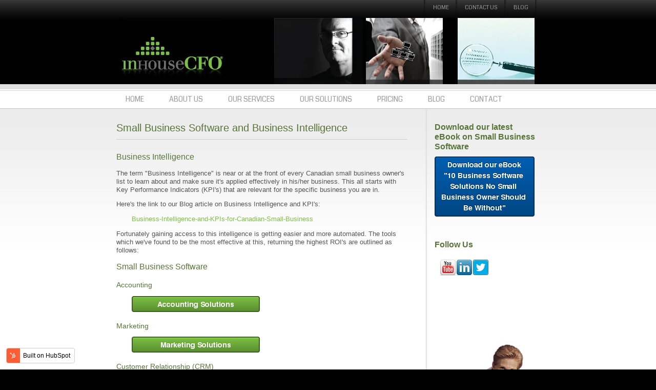

--- FILE ---
content_type: text/html; charset=UTF-8
request_url: https://www.inhousecfo.com/our-solutions/information-systems
body_size: 5017
content:
<!doctype html><!--[if lt IE 7]> <html class="no-js lt-ie9 lt-ie8 lt-ie7" lang="en"> <![endif]--><!--[if IE 7]>    <html class="no-js lt-ie9 lt-ie8" lang="en">        <![endif]--><!--[if IE 8]>    <html class="no-js lt-ie9" lang="en">               <![endif]--><!--[if gt IE 8]><!--><html class="no-js" lang="en"><!--<![endif]--><head>
    <meta charset="utf-8">
    <meta http-equiv="X-UA-Compatible" content="IE=edge,chrome=1">
    <meta name="author" content="InHouseCFO Inc.">
    <meta name="description" content="Canada's premier part time small business CFO is tech-savvy and can help set up or convert to Xero, or QuickBooks Online, and are experienced in marketing automation and CRM tools.">
    <meta name="generator" content="HubSpot">
    <title>Small Business Software, Certified Xero, Certified QuickBooks</title>
    <link rel="shortcut icon" href="https://www.inhousecfo.com/hs-fs/favicon.ico">

    
    <meta name="viewport" content="width=device-width, initial-scale=1">

    <script src="/hs/hsstatic/jquery-libs/static-1.1/jquery/jquery-1.7.1.js"></script>
<script>hsjQuery = window['jQuery'];</script>
    <meta property="og:description" content="Canada's premier part time small business CFO is tech-savvy and can help set up or convert to Xero, or QuickBooks Online, and are experienced in marketing automation and CRM tools.">
    <meta property="og:title" content="Small Business Software, Certified Xero, Certified QuickBooks">
    <meta name="twitter:description" content="Canada's premier part time small business CFO is tech-savvy and can help set up or convert to Xero, or QuickBooks Online, and are experienced in marketing automation and CRM tools.">
    <meta name="twitter:title" content="Small Business Software, Certified Xero, Certified QuickBooks">

    

    
    <style>
a.cta_button{-moz-box-sizing:content-box !important;-webkit-box-sizing:content-box !important;box-sizing:content-box !important;vertical-align:middle}.hs-breadcrumb-menu{list-style-type:none;margin:0px 0px 0px 0px;padding:0px 0px 0px 0px}.hs-breadcrumb-menu-item{float:left;padding:10px 0px 10px 10px}.hs-breadcrumb-menu-divider:before{content:'›';padding-left:10px}.hs-featured-image-link{border:0}.hs-featured-image{float:right;margin:0 0 20px 20px;max-width:50%}@media (max-width: 568px){.hs-featured-image{float:none;margin:0;width:100%;max-width:100%}}.hs-screen-reader-text{clip:rect(1px, 1px, 1px, 1px);height:1px;overflow:hidden;position:absolute !important;width:1px}
</style>

    

    
    <link rel="canonical" href="https://www.inhousecfo.com/our-solutions/information-systems">


<meta property="og:url" content="https://www.inhousecfo.com/our-solutions/information-systems">
<meta name="twitter:card" content="summary">
<link rel="stylesheet" href="//7052064.fs1.hubspotusercontent-na1.net/hubfs/7052064/hub_generated/template_assets/DEFAULT_ASSET/1767723259071/template_layout.min.css">

<link rel="stylesheet" href="https://www.inhousecfo.com/hubfs/hub_generated/template_assets/1/2705762621/1740697919232/template_InHouseCFO_Apr2015-style.css">




    <!-- The style tag has been deprecated. Attached stylesheets are included in the required_head_tags page variable. -->


</head>
<body id="Body" class="cms-migrated two-column-right-template   hs-content-id-2705679726 hs-site-page page hs-content-path-our-solutions-information-systems hs-content-name-small-business-software  " style="">
    <div class="header-container-wrapper">
    <div class="header-container container-fluid">

        <div class="row-fluid-wrapper row-depth-1 row-number-1 ">
        <div class="row-fluid ">
            <div class="span12 widget-span widget-type-global_group " style="" data-widget-type="global_group" data-x="0" data-w="12">
<div class="">        <div class="row-fluid-wrapper row-depth-1 row-number-1 ">
        <div class="row-fluid ">
            <div class="span12 widget-span widget-type-cell custom-header-bg" style="" data-widget-type="cell" data-x="0" data-w="12">

                <div class="row-fluid-wrapper row-depth-1 row-number-2 ">
                <div class="row-fluid ">
                    <div class="span12 widget-span widget-type-cell page-center" style="" data-widget-type="cell" data-x="0" data-w="12">

                        <div class="row-fluid-wrapper row-depth-2 row-number-1 ">
                        <div class="row-fluid ">
                            <div class="span12 widget-span widget-type-rich_text custom-header-menu" style="" data-widget-type="rich_text" data-x="0" data-w="12">
                                <div class="cell-wrapper layout-widget-wrapper">
                                    <span id="hs_cos_wrapper_module_14301136519204951" class="hs_cos_wrapper hs_cos_wrapper_widget hs_cos_wrapper_type_rich_text" style="" data-hs-cos-general-type="widget" data-hs-cos-type="rich_text"><a href="//www.inhousecfo.com/">Home</a> <a href="//www.inhousecfo.com/contact/contact-us/">Contact Us</a> <a href="//inhousecfo.hs-sites.com/blog">Blog</a></span>
                                </div><!--end layout-widget-wrapper -->
                            </div><!--end widget-span -->
                        </div><!--end row-->
                        </div><!--end row-wrapper -->
                        <div class="row-fluid-wrapper row-depth-2 row-number-2 ">
                        <div class="row-fluid ">
                            <div class="span4 widget-span widget-type-rich_text custom-logo" style="" data-widget-type="rich_text" data-x="0" data-w="4">
                                <div class="cell-wrapper layout-widget-wrapper">
                                    <span id="hs_cos_wrapper_module_14301130172722909" class="hs_cos_wrapper hs_cos_wrapper_widget hs_cos_wrapper_type_rich_text" style="" data-hs-cos-general-type="widget" data-hs-cos-type="rich_text"><a href="//www.inhousecfo.com/"><img src="https://www.inhousecfo.com/hubfs/inhousecfo/inhousecfo_logo1.jpg" alt="InHouseCFO logo"></a></span>
                                </div><!--end layout-widget-wrapper -->
                            </div><!--end widget-span -->
                            <div class="span8 widget-span widget-type-rich_text custom-header-img" style="" data-widget-type="rich_text" data-x="4" data-w="8">
                                <div class="cell-wrapper layout-widget-wrapper">
                                    <span id="hs_cos_wrapper_module_14301147631872901" class="hs_cos_wrapper hs_cos_wrapper_widget hs_cos_wrapper_type_rich_text" style="" data-hs-cos-general-type="widget" data-hs-cos-type="rich_text"><img src="https://www.inhousecfo.com/hubfs/inhousecfo/header-images.jpg" alt="inhousecfo"></span>
                                </div><!--end layout-widget-wrapper -->
                            </div><!--end widget-span -->
                        </div><!--end row-->
                        </div><!--end row-wrapper -->
                    </div><!--end widget-span -->
            </div><!--end row-->
            </div><!--end row-wrapper -->
        </div><!--end widget-span -->
</div><!--end row-->
</div><!--end row-wrapper -->
<div class="row-fluid-wrapper row-depth-0 row-number-1 ">
<div class="row-fluid ">
    <div class="span12 widget-span widget-type-cell custom-menu-bg" style="" data-widget-type="cell" data-x="0" data-w="12">

        <div class="row-fluid-wrapper row-depth-1 row-number-1 ">
        <div class="row-fluid ">
            <div class="span12 widget-span widget-type-cell page-center" style="" data-widget-type="cell" data-x="0" data-w="12">

                <div class="row-fluid-wrapper row-depth-1 row-number-2 ">
                <div class="row-fluid ">
                    <div class="span12 widget-span widget-type-menu custom-menu-primary widget-type-classic_menu" style="" data-widget-type="menu" data-x="0" data-w="12">
                        <div class="cell-wrapper layout-widget-wrapper">
                            <span id="hs_cos_wrapper_module_13884994340213" class="hs_cos_wrapper hs_cos_wrapper_widget hs_cos_wrapper_type_menu" style="" data-hs-cos-general-type="widget" data-hs-cos-type="menu"><div id="hs_menu_wrapper_module_13884994340213" class="hs-menu-wrapper active-branch flyouts hs-menu-flow-horizontal" role="navigation" data-sitemap-name="migrated-classic-cms-sitemap" data-menu-id="2705695271" aria-label="Navigation Menu">
 <ul role="menu" class="active-branch">
  <li class="hs-menu-item hs-menu-depth-1" role="none"><a href="https://www.inhousecfo.com" role="menuitem">Home</a></li>
  <li class="hs-menu-item hs-menu-depth-1 hs-item-has-children" role="none"><a href="/about-us/our-people" aria-haspopup="true" aria-expanded="false" role="menuitem">About Us</a>
   <ul role="menu" class="hs-menu-children-wrapper">
    <li class="hs-menu-item hs-menu-depth-2" role="none"><a href="https://www.inhousecfo.com/about-us/our-people" role="menuitem">Our People</a></li>
    <li class="hs-menu-item hs-menu-depth-2" role="none"><a href="https://www.inhousecfo.com/about-us/philosophy" role="menuitem">Philosophy</a></li>
    <li class="hs-menu-item hs-menu-depth-2" role="none"><a href="https://www.inhousecfo.com/about-us/history" role="menuitem">History</a></li>
    <li class="hs-menu-item hs-menu-depth-2" role="none"><a href="https://www.inhousecfo.com/about-us/future" role="menuitem">Future</a></li>
   </ul></li>
  <li class="hs-menu-item hs-menu-depth-1 hs-item-has-children" role="none"><a href="https://www.inhousecfo.com/our-services" aria-haspopup="true" aria-expanded="false" role="menuitem">Our Services</a>
   <ul role="menu" class="hs-menu-children-wrapper">
    <li class="hs-menu-item hs-menu-depth-2" role="none"><a href="https://www.inhousecfo.com/our-services/special-projects" role="menuitem">Special Projects</a></li>
    <li class="hs-menu-item hs-menu-depth-2" role="none"><a href="https://www.inhousecfo.com/our-services/business-oversight" role="menuitem">CFO for Canadian SMB's</a></li>
    <li class="hs-menu-item hs-menu-depth-2" role="none"><a href="https://www.inhousecfo.com/our-services/risk-management---insurance" role="menuitem">Risk Management &amp; Insurance</a></li>
    <li class="hs-menu-item hs-menu-depth-2" role="none"><a href="https://www.inhousecfo.com/our-services/investment" role="menuitem">Investment</a></li>
    <li class="hs-menu-item hs-menu-depth-2" role="none"><a href="https://www.inhousecfo.com/our-services/planning" role="menuitem">Planning</a></li>
   </ul></li>
  <li class="hs-menu-item hs-menu-depth-1 hs-item-has-children active-branch" role="none"><a href="/our-solutions/overview/" aria-haspopup="true" aria-expanded="false" role="menuitem">Our Solutions</a>
   <ul role="menu" class="hs-menu-children-wrapper active-branch">
    <li class="hs-menu-item hs-menu-depth-2" role="none"><a href="https://www.inhousecfo.com/our-solutions/overview" role="menuitem">Overview</a></li>
    <li class="hs-menu-item hs-menu-depth-2 active hs-item-has-children active-branch" role="none"><a href="https://www.inhousecfo.com/our-solutions/information-systems" role="menuitem">Small Business Software</a>
     <ul role="menu" class="hs-menu-children-wrapper">
      <li class="hs-menu-item hs-menu-depth-3" role="none"><a href="https://www.inhousecfo.com/our-solutions/information-systems/online-accounting-software-for-small-businesses-in-Canada" role="menuitem">Accounting solutions</a></li>
      <li class="hs-menu-item hs-menu-depth-3" role="none"><a href="https://www.inhousecfo.com/our-solutions/information-systems/marketing-software-for-Canadian-SMB" role="menuitem">Marketing Software</a></li>
      <li class="hs-menu-item hs-menu-depth-3" role="none"><a href="https://www.inhousecfo.com/our-solutions/information-systems/crm-software-for-SMBs-in-Canada" role="menuitem">CRM Software</a></li>
     </ul></li>
    <li class="hs-menu-item hs-menu-depth-2" role="none"><a href="https://www.inhousecfo.com/our-solutions/investment" role="menuitem">Investment</a></li>
    <li class="hs-menu-item hs-menu-depth-2" role="none"><a href="https://www.inhousecfo.com/our-solutions/insurance" role="menuitem">Insurance</a></li>
    <li class="hs-menu-item hs-menu-depth-2" role="none"><a href="https://www.inhousecfo.com/our-solutions/structural" role="menuitem">Structural</a></li>
    <li class="hs-menu-item hs-menu-depth-2" role="none"><a href="https://www.inhousecfo.com/our-solutions/banking" role="menuitem">Banking</a></li>
   </ul></li>
  <li class="hs-menu-item hs-menu-depth-1" role="none"><a href="https://www.inhousecfo.com/pricing-for-services" role="menuitem">Pricing</a></li>
  <li class="hs-menu-item hs-menu-depth-1" role="none"><a href="//inhousecfo.hs-sites.com/blog" role="menuitem">Blog</a></li>
  <li class="hs-menu-item hs-menu-depth-1 hs-item-has-children" role="none"><a href="/contact/contact-us/" aria-haspopup="true" aria-expanded="false" role="menuitem">Contact</a>
   <ul role="menu" class="hs-menu-children-wrapper">
    <li class="hs-menu-item hs-menu-depth-2" role="none"><a href="https://www.inhousecfo.com/contact/contact-us" role="menuitem">Locations, how to reach us</a></li>
    <li class="hs-menu-item hs-menu-depth-2" role="none"><a href="https://www.inhousecfo.com/contact/why-did-you-visit-us-" role="menuitem">I'm interested, let's talk</a></li>
    <li class="hs-menu-item hs-menu-depth-2" role="none"><a href="https://www.inhousecfo.com/contact/partner-sites" role="menuitem">Partner Sites</a></li>
   </ul></li>
 </ul>
</div></span>
                        </div><!--end layout-widget-wrapper -->
                    </div><!--end widget-span -->
                </div><!--end row-->
                </div><!--end row-wrapper -->
            </div><!--end widget-span -->
    </div><!--end row-->
    </div><!--end row-wrapper -->
</div><!--end widget-span -->
</div><!--end row-->
</div><!--end row-wrapper -->
</div>
            </div><!--end widget-span -->
        </div><!--end row-->
        </div><!--end row-wrapper -->

    </div><!--end header -->
</div><!--end header wrapper -->

<div class="body-container-wrapper">
    <div class="body-container container-fluid">

        <div class="row-fluid-wrapper row-depth-1 row-number-1 ">
        <div class="row-fluid ">
            <div class="site-page two-column-right">
            <div class="span12 widget-span widget-type-cell content-wrapper" style="" data-widget-type="cell" data-x="0" data-w="12">

                <div class="row-fluid-wrapper row-depth-1 row-number-2 ">
                <div class="row-fluid ">
                    <div class="span12 widget-span widget-type-cell top-content page-center" style="" data-widget-type="cell" data-x="0" data-w="12">

                        <div class="row-fluid-wrapper row-depth-2 row-number-1 ">
                        <div class="row-fluid ">
                            <div class="span12 widget-span widget-type-widget_container " style="" data-widget-type="widget_container" data-x="0" data-w="12">
                                <span id="hs_cos_wrapper_toppane" class="hs_cos_wrapper hs_cos_wrapper_widget_container hs_cos_wrapper_type_widget_container" style="" data-hs-cos-general-type="widget_container" data-hs-cos-type="widget_container"></span>
                            </div><!--end widget-span -->
                        </div><!--end row-->
                        </div><!--end row-wrapper -->
                    </div><!--end widget-span -->
            </div><!--end row-->
            </div><!--end row-wrapper -->
            <div class="row-fluid-wrapper row-depth-1 row-number-1 ">
            <div class="row-fluid ">
                <div class="span12 widget-span widget-type-cell middle-content page-center" style="" data-widget-type="cell" data-x="0" data-w="12">

                    <div class="row-fluid-wrapper row-depth-2 row-number-1 ">
                    <div class="row-fluid ">
                        <div class="span9 widget-span widget-type-cell main-content" style="" data-widget-type="cell" data-x="0" data-w="9">

                            <div class="row-fluid-wrapper row-depth-2 row-number-2 ">
                            <div class="row-fluid ">
                                <div class="span12 widget-span widget-type-widget_container " style="" data-widget-type="widget_container" data-x="0" data-w="12">
                                    <span id="hs_cos_wrapper_contentpane" class="hs_cos_wrapper hs_cos_wrapper_widget_container hs_cos_wrapper_type_widget_container" style="" data-hs-cos-general-type="widget_container" data-hs-cos-type="widget_container"><div id="hs_cos_wrapper_widget_3391020" class="hs_cos_wrapper hs_cos_wrapper_widget hs_cos_wrapper_type_rich_text" style="" data-hs-cos-general-type="widget" data-hs-cos-type="rich_text"><h1>Small Business Software and Business Intelligence</h1>
<h2><span style="font-size: 18px;"><span style="font-size: 18px;"></span></span>Business Intelligence</h2>
<p>The term "Business Intelligence" is near or at the front of every Canadian small business owner's list to learn about and make sure it's applied effectively in his/her business. This all starts with Key Performance Indicators (KPI's) that are relevant for the specific business you are in.</p>
<p>Here's the link to our Blog article on Business Intelligence and KPI's:</p>
<p style="padding-left: 30px;"><a href="//www.inhousecfo.com/blog/bid/335759/Business-Intelligence-and-KPIs-for-Canadian-Small-Business" target="_blank" title="Business-Intelligence-and-KPIs-for-Canadian-Small-Business">Business-Intelligence-and-KPIs-for-Canadian-Small-Business</a></p>
<p>Fortunately gaining access to this intelligence is getting easier and more automated. The tools which we've found to be the most effective at this, returning the highest ROI's are outlined as follows:</p>
<h2>Small Business Software</h2>
<h3 style="padding-left: 30px;">Accounting</h3>
<p style="padding-left: 30px;"><!--HubSpot Call-to-Action Code -->
<span class="hs-cta-wrapper" id="hs-cta-wrapper-ed1e3952-ef02-4b25-8f27-41acf1c2317a"><span class="hs-cta-node hs-cta-ed1e3952-ef02-4b25-8f27-41acf1c2317a" id="hs-cta-ed1e3952-ef02-4b25-8f27-41acf1c2317a">
  <!--[if lte IE 8]><div id="hs-cta-ie-element"></div><![endif]--><a href="https://cta-redirect.hubspot.com/cta/redirect/282492/ed1e3952-ef02-4b25-8f27-41acf1c2317a" target="_blank" rel="noopener"><img class="hs-cta-img" id="hs-cta-img-ed1e3952-ef02-4b25-8f27-41acf1c2317a" style="border-width:0px;" src="https://no-cache.hubspot.com/cta/default/282492/ed1e3952-ef02-4b25-8f27-41acf1c2317a.png" alt="Accounting Solutions"></a></span></span>
<!-- end HubSpot Call-to-Action Code --></p>
<h3 style="padding-left: 30px;">Marketing</h3>
<p style="padding-left: 30px;"><!--HubSpot Call-to-Action Code -->
<span class="hs-cta-wrapper" id="hs-cta-wrapper-96cf63d6-6b63-4537-ae10-85cb21b66456"><span class="hs-cta-node hs-cta-96cf63d6-6b63-4537-ae10-85cb21b66456" id="hs-cta-96cf63d6-6b63-4537-ae10-85cb21b66456">
  <!--[if lte IE 8]><div id="hs-cta-ie-element"></div><![endif]--><a href="https://cta-redirect.hubspot.com/cta/redirect/282492/96cf63d6-6b63-4537-ae10-85cb21b66456" target="_blank" rel="noopener"><img class="hs-cta-img" id="hs-cta-img-96cf63d6-6b63-4537-ae10-85cb21b66456" style="border-width:0px;" src="https://no-cache.hubspot.com/cta/default/282492/96cf63d6-6b63-4537-ae10-85cb21b66456.png" alt="Marketing Solutions"></a></span></span>
<!-- end HubSpot Call-to-Action Code --></p>
<h3 style="padding-left: 30px;">Customer Relationship (CRM)</h3>
<p style="padding-left: 30px;"><!--HubSpot Call-to-Action Code -->
<span class="hs-cta-wrapper" id="hs-cta-wrapper-f72efa53-34c6-41d5-9741-dc5c45dbc796"><span class="hs-cta-node hs-cta-f72efa53-34c6-41d5-9741-dc5c45dbc796" id="hs-cta-f72efa53-34c6-41d5-9741-dc5c45dbc796">
  <!--[if lte IE 8]><div id="hs-cta-ie-element"></div><![endif]--><a href="https://cta-redirect.hubspot.com/cta/redirect/282492/f72efa53-34c6-41d5-9741-dc5c45dbc796" target="_blank" rel="noopener"><img class="hs-cta-img" id="hs-cta-img-f72efa53-34c6-41d5-9741-dc5c45dbc796" style="border-width:0px;" src="https://no-cache.hubspot.com/cta/default/282492/f72efa53-34c6-41d5-9741-dc5c45dbc796.png" alt="Customer Relationship Solutions"></a></span></span>
<!-- end HubSpot Call-to-Action Code --></p></div></span>
                                </div><!--end widget-span -->
                            </div><!--end row-->
                            </div><!--end row-wrapper -->
                        </div><!--end widget-span -->
                    <div class="span3 widget-span widget-type-cell sidebar right right-sidebar" style="" data-widget-type="cell" data-x="9" data-w="3">

                        <div class="row-fluid-wrapper row-depth-2 row-number-3 ">
                        <div class="row-fluid ">
                            <div class="span12 widget-span widget-type-widget_container " style="" data-widget-type="widget_container" data-x="0" data-w="12">
                                <span id="hs_cos_wrapper_col3pane" class="hs_cos_wrapper hs_cos_wrapper_widget_container hs_cos_wrapper_type_widget_container" style="" data-hs-cos-general-type="widget_container" data-hs-cos-type="widget_container"><div id="hs_cos_wrapper_widget_3442764" class="hs_cos_wrapper hs_cos_wrapper_widget hs_cos_wrapper_type_rich_text" style="" data-hs-cos-general-type="widget" data-hs-cos-type="rich_text"><div class="block"><h3>Download our latest eBook on Small Business Software</h3>
<p><!--HubSpot Call-to-Action Code -->
<span class="hs-cta-wrapper" id="hs-cta-wrapper-53da1397-f265-4f23-a4d4-09e4ca887c60"><span class="hs-cta-node hs-cta-53da1397-f265-4f23-a4d4-09e4ca887c60" id="hs-cta-53da1397-f265-4f23-a4d4-09e4ca887c60">
  <!--[if lte IE 8]><div id="hs-cta-ie-element"></div><![endif]--><a href="https://cta-redirect.hubspot.com/cta/redirect/282492/53da1397-f265-4f23-a4d4-09e4ca887c60" target="_blank" rel="noopener"><img class="hs-cta-img" id="hs-cta-img-53da1397-f265-4f23-a4d4-09e4ca887c60" style="border-width:0px;" src="https://no-cache.hubspot.com/cta/default/282492/53da1397-f265-4f23-a4d4-09e4ca887c60.png" alt="Download our eBook &quot;10 Business Software  Solutions No Small  Business Owner Should  Be Without&quot;"></a></span></span>
<!-- end HubSpot Call-to-Action Code --></p></div></div>
<div id="hs_cos_wrapper_widget_3387486" class="hs_cos_wrapper hs_cos_wrapper_widget hs_cos_wrapper_type_follow_me" style="" data-hs-cos-general-type="widget" data-hs-cos-type="follow_me"><div class="block"><h3>Follow Us</h3>
<div style=""><a href="https://www.youtube.com/channel/UCT79Qyc5rjM4ybfsqZKtabg?sub_confirmation=1" class="fm_button fm_youtube" target="_blank"><span style="filter:progid:DXImageTransform.Microsoft.AlphaImageLoader(src='http://static.hsappstatic.net/social_shared/static-2.4560/img/followme/icon_youtube.png', sizingMethod='scale');  width: 32px; height: 32px; display:inline-block;cursor:pointer;  background-image:url('http://static.hsappstatic.net/social_shared/static-2.4560/img/followme/icon_youtube.png'); _background-image:none;" title="Follow us on YouTube"></span></a><a href="https://www.linkedin.com/in/parttimecfotocanadiansmb" class="fm_button fm_linkedin" target="_blank"><span style="filter:progid:DXImageTransform.Microsoft.AlphaImageLoader(src='http://static.hsappstatic.net/social_shared/static-2.4560/img/followme/icon_linkedin.png', sizingMethod='scale');  width: 32px; height: 32px; display:inline-block;cursor:pointer;  background-image:url('http://static.hsappstatic.net/social_shared/static-2.4560/img/followme/icon_linkedin.png'); _background-image:none;" title="Follow us on Linkedin"></span></a><a href="https://twitter.com/IHCFO" class="fm_button fm_twitter" target="_blank"><span style="filter:progid:DXImageTransform.Microsoft.AlphaImageLoader(src='http://static.hsappstatic.net/social_shared/static-2.4560/img/followme/icon_twitter.png', sizingMethod='scale');  width: 32px; height: 32px; display:inline-block;cursor:pointer;  background-image:url('http://static.hsappstatic.net/social_shared/static-2.4560/img/followme/icon_twitter.png'); _background-image:none;" title="Follow us on Twitter"></span></a></div></div></div></span>
                            </div><!--end widget-span -->
                        </div><!--end row-->
                        </div><!--end row-wrapper -->
                    </div><!--end widget-span -->
            </div><!--end row-->
            </div><!--end row-wrapper -->
        </div><!--end widget-span -->
</div><!--end row-->
</div><!--end row-wrapper -->
<div class="row-fluid-wrapper row-depth-0 row-number-1 ">
<div class="row-fluid ">
    <div class="span12 widget-span widget-type-cell bottom-content page-center" style="" data-widget-type="cell" data-x="0" data-w="12">

        <div class="row-fluid-wrapper row-depth-1 row-number-1 ">
        <div class="row-fluid ">
            <div class="span12 widget-span widget-type-widget_container " style="" data-widget-type="widget_container" data-x="0" data-w="12">
                <span id="hs_cos_wrapper_bottompane" class="hs_cos_wrapper hs_cos_wrapper_widget_container hs_cos_wrapper_type_widget_container" style="" data-hs-cos-general-type="widget_container" data-hs-cos-type="widget_container"></span>
            </div><!--end widget-span -->
        </div><!--end row-->
        </div><!--end row-wrapper -->
    </div><!--end widget-span -->
</div><!--end row-->
</div><!--end row-wrapper -->
</div><!--end widget-span -->
</div>
</div><!--end row-->
</div><!--end row-wrapper -->

    </div><!--end body -->
</div><!--end body wrapper -->

<div class="footer-container-wrapper">
    <div class="footer-container container-fluid">

        <div class="row-fluid-wrapper row-depth-1 row-number-1 ">
        <div class="row-fluid ">
            <div class="span12 widget-span widget-type-global_group " style="" data-widget-type="global_group" data-x="0" data-w="12">
<div class="">        <div class="row-fluid-wrapper row-depth-1 row-number-1 ">
        <div class="row-fluid ">
            <div class="span12 widget-span widget-type-cell custom-footer-bg" style="" data-widget-type="cell" data-x="0" data-w="12">

                <div class="row-fluid-wrapper row-depth-1 row-number-2 ">
                <div class="row-fluid ">
                    <div class="span12 widget-span widget-type-cell page-center" style="" data-widget-type="cell" data-x="0" data-w="12">

                        <div class="row-fluid-wrapper row-depth-2 row-number-1 ">
                        <div class="row-fluid ">
                            <div class="span8 widget-span widget-type-menu custom-footer-menu" style="" data-widget-type="menu" data-x="0" data-w="8">
                                <div class="cell-wrapper layout-widget-wrapper">
                                    <span id="hs_cos_wrapper_module_14301161683018516" class="hs_cos_wrapper hs_cos_wrapper_widget hs_cos_wrapper_type_menu" style="" data-hs-cos-general-type="widget" data-hs-cos-type="menu"><div id="hs_menu_wrapper_module_14301161683018516" class="hs-menu-wrapper active-branch no-flyouts hs-menu-flow-horizontal" role="navigation" data-sitemap-name="inhousecfo-April2015-footerSitemap" data-menu-id="2789597063" aria-label="Navigation Menu">
 <ul role="menu">
  <li class="hs-menu-item hs-menu-depth-1" role="none"><a href="//www.inhousecfo.com/" role="menuitem">Home</a></li>
  <li class="hs-menu-item hs-menu-depth-1" role="none"><a href="//www.inhousecfo.com/about-us/our-people" role="menuitem">About Us</a></li>
  <li class="hs-menu-item hs-menu-depth-1" role="none"><a href="//www.inhousecfo.com/our-services/" role="menuitem">Our Services</a></li>
  <li class="hs-menu-item hs-menu-depth-1" role="none"><a href="//www.inhousecfo.com/our-solutions/overview/" role="menuitem">Our Solutions</a></li>
  <li class="hs-menu-item hs-menu-depth-1" role="none"><a href="//www.inhousecfo.com/pricing-for-services/" role="menuitem">Pricing</a></li>
  <li class="hs-menu-item hs-menu-depth-1" role="none"><a href="//www.inhousecfo.com/blog/" role="menuitem">Blog</a></li>
  <li class="hs-menu-item hs-menu-depth-1" role="none"><a href="//www.inhousecfo.com/contact/contact-us/" role="menuitem">Contact</a></li>
 </ul>
</div></span>
                                </div><!--end layout-widget-wrapper -->
                            </div><!--end widget-span -->
                            <div class="span4 widget-span widget-type-rich_text custom-copyright" style="" data-widget-type="rich_text" data-x="8" data-w="4">
                                <div class="cell-wrapper layout-widget-wrapper">
                                    <span id="hs_cos_wrapper_module_14301161619798035" class="hs_cos_wrapper hs_cos_wrapper_widget hs_cos_wrapper_type_rich_text" style="" data-hs-cos-general-type="widget" data-hs-cos-type="rich_text"><p>© 2015 InHouseCFO</p></span>
                                </div><!--end layout-widget-wrapper -->
                            </div><!--end widget-span -->
                        </div><!--end row-->
                        </div><!--end row-wrapper -->
                        <div class="row-fluid-wrapper row-depth-2 row-number-2 ">
                        <div class="row-fluid ">
                            <div class="span12 widget-span widget-type-rich_text custom-footer-image" style="" data-widget-type="rich_text" data-x="0" data-w="12">
                                <div class="cell-wrapper layout-widget-wrapper">
                                    <span id="hs_cos_wrapper_module_14302031810399128" class="hs_cos_wrapper hs_cos_wrapper_widget hs_cos_wrapper_type_rich_text" style="" data-hs-cos-general-type="widget" data-hs-cos-type="rich_text"></span>
                                </div><!--end layout-widget-wrapper -->
                            </div><!--end widget-span -->
                        </div><!--end row-->
                        </div><!--end row-wrapper -->
                    </div><!--end widget-span -->
            </div><!--end row-->
            </div><!--end row-wrapper -->
        </div><!--end widget-span -->
</div><!--end row-->
</div><!--end row-wrapper -->
</div>
            </div><!--end widget-span -->
        </div><!--end row-->
        </div><!--end row-wrapper -->

    </div><!--end footer -->
</div><!--end footer wrapper -->


    
<script defer src="/hs/hsstatic/cms-free-branding-lib/static-1.2918/js/index.js"></script>
<!-- HubSpot performance collection script -->
<script defer src="/hs/hsstatic/content-cwv-embed/static-1.1293/embed.js"></script>
<script src="/hs/hsstatic/keyboard-accessible-menu-flyouts/static-1.17/bundles/project.js"></script>

<!-- Start of HubSpot Analytics Code -->
<script type="text/javascript">
var _hsq = _hsq || [];
_hsq.push(["setContentType", "standard-page"]);
_hsq.push(["setCanonicalUrl", "https:\/\/www.inhousecfo.com\/our-solutions\/information-systems"]);
_hsq.push(["setPageId", "1555004"]);
_hsq.push(["setContentMetadata", {
    "contentPageId": 2705679726,
    "legacyPageId": "1555004",
    "contentFolderId": null,
    "contentGroupId": null,
    "abTestId": null,
    "languageVariantId": 2705679726,
    "languageCode": null,
    
    
}]);
</script>

<script type="text/javascript" id="hs-script-loader" async defer src="/hs/scriptloader/282492.js"></script>
<!-- End of HubSpot Analytics Code -->


<script type="text/javascript">
var hsVars = {
    render_id: "654f61e3-8443-476d-8399-b3b42e613489",
    ticks: 1767765667564,
    page_id: 2705679726,
    
    content_group_id: 0,
    portal_id: 282492,
    app_hs_base_url: "https://app.hubspot.com",
    cp_hs_base_url: "https://cp.hubspot.com",
    language: "en",
    analytics_page_type: "standard-page",
    scp_content_type: "",
    
    analytics_page_id: "1555004",
    category_id: 1,
    folder_id: 0,
    is_hubspot_user: false
}
</script>


<script defer src="/hs/hsstatic/HubspotToolsMenu/static-1.432/js/index.js"></script>


<!-- start Main.js DO NOT REMOVE --> 

<script src="https://www.inhousecfo.com/hubfs/hub_generated/template_assets/1/2705762966/1740697922127/template_InHouseCFO_Apr2015-main.js"></script> 

<!-- end Main.js --><!--Hubspot Migration Assets-->
<!--migrated from CMS footer_html -->
<script type="text/javascript">
  //<![CDATA[
    
    var bottombg = function() {
    jQuery('#foxboro_two-column').parent('#foxboro_content').addClass('b-two-column');
    jQuery('#foxboro_two-column-right').parent('#foxboro_content').addClass('b-two-column-right');
    jQuery('#foxboro_three-column').parent('#foxboro_content').addClass('b-three-column');
    jQuery('.b-two-column').parent('#foxboro_container').addClass('cb-two-column');
    jQuery('.b-two-column-right').parent('#foxboro_container').addClass('cb-two-column-right');
    jQuery('.b-three-column').parent('#foxboro_container').addClass('cb-three-column');
    jQuery('.cb-two-column #foxboro_footer').append('<div class="footer_bg"><div class="footer_bg_image"></div></div>');
    jQuery('.cb-two-column-right #foxboro_footer').append('<div class="footer_bg"><div class="footer_bg_image"></div></div>');
    jQuery('.cb-three-column #foxboro_footer').append('<div class="footer_bg"><div class="footer_bg_image"></div></div>');
    }
AddEvent(window, "load", bottombg); 
</script>
<!--End Hubspot Migration Assets-->


    <!-- Generated by the HubSpot Template Builder - template version 1.03 -->

</body></html>

--- FILE ---
content_type: text/css
request_url: https://www.inhousecfo.com/hubfs/hub_generated/template_assets/1/2705762621/1740697919232/template_InHouseCFO_Apr2015-style.css
body_size: 16881
content:
/* @import url('http://example.com/example_style.css'); */
@import url(//fonts.googleapis.com/css?family=Coda:400,800);
/**
 * CSS @imports must be at the top of the file.      
 * Add them above this section.                             
 */



/* ==========================================================================
   HS COS Boilerplate v1.5.0                                
   ========================================================================== */

/* This responsive framework is required for all styles. */
/* Responsive Grid */

.row-fluid {
    width: 100%;
    *zoom: 1;
}

.row-fluid:before, .row-fluid:after {
    display: table;
    content: "";
}

.row-fluid:after {
    clear: both;
}

.row-fluid [class*="span"] {
    display: block;
    float: left;
    width: 100%;
    min-height: 28px;
    margin-left: 2.127659574%;
    *margin-left: 2.0744680846382977%;
    -webkit-box-sizing: border-box;
    -moz-box-sizing: border-box;
    -ms-box-sizing: border-box;
    box-sizing: border-box;
}

.row-fluid [class*="span"]:first-child {
    margin-left: 0;
}

.row-fluid .span12 {
    width: 99.99999998999999%;
    *width: 99.94680850063828%;
}

.row-fluid .span11 {
    width: 91.489361693%;
    *width: 91.4361702036383%;
}

.row-fluid .span10 {
    width: 82.97872339599999%;
    *width: 82.92553190663828%;
}

.row-fluid .span9 {
    width: 74.468085099%;
    *width: 74.4148936096383%;
}

.row-fluid .span8 {
    width: 65.95744680199999%;
    *width: 65.90425531263828%;
}

.row-fluid .span7 {
    width: 57.446808505%;
    *width: 57.3936170156383%;
}

.row-fluid .span6 {
    width: 48.93617020799999%;
    *width: 48.88297871863829%;
}

.row-fluid .span5 {
    width: 40.425531911%;
    *width: 40.3723404216383%;
}

.row-fluid .span4 {
    width: 31.914893614%;
    *width: 31.8617021246383%;
}

.row-fluid .span3 {
    width: 23.404255317%;
    *width: 23.3510638276383%;
}

.row-fluid .span2 {
    width: 14.89361702%;
    *width: 14.8404255306383%;
}

.row-fluid .span1 {
    width: 6.382978723%;
    *width: 6.329787233638298%;
}

.container-fluid {
    *zoom: 1;
}

.container-fluid:before, .container-fluid:after {
    display: table;
    content: "";
}

.container-fluid:after {
    clear: both;
}

@media (max-width: 767px) {
    .row-fluid {
        width: 100%;
    }

    .row-fluid [class*="span"] {
        display: block;
        float: none;
        width: auto;
        margin-left: 0;
    }
}

@media (min-width: 768px) and (max-width: 1139px) {
    .row-fluid {
        width: 100%;
        *zoom: 1;
    }

    .row-fluid:before, .row-fluid:after {
        display: table;
        content: "";
    }

    .row-fluid:after {
        clear: both;
    }

    .row-fluid [class*="span"] {
        display: block;
        float: left;
        width: 100%;
        min-height: 28px;
        margin-left: 2.762430939%;
        *margin-left: 2.709239449638298%;
        -webkit-box-sizing: border-box;
        -moz-box-sizing: border-box;
        -ms-box-sizing: border-box;
        box-sizing: border-box;
    }

    .row-fluid [class*="span"]:first-child {
        margin-left: 0;
    }

    .row-fluid .span12 {
        width: 99.999999993%;
        *width: 99.9468085036383%;
    }

    .row-fluid .span11 {
        width: 91.436464082%;
        *width: 91.38327259263829%;
    }

    .row-fluid .span10 {
        width: 82.87292817100001%;
        *width: 82.8197366816383%;
    }

    .row-fluid .span9 {
        width: 74.30939226%;
        *width: 74.25620077063829%;
    }

    .row-fluid .span8 {
        width: 65.74585634900001%;
        *width: 65.6926648596383%;
    }

    .row-fluid .span7 {
        width: 57.182320438000005%;
        *width: 57.129128948638304%;
    }

    .row-fluid .span6 {
        width: 48.618784527%;
        *width: 48.5655930376383%;
    }

    .row-fluid .span5 {
        width: 40.055248616%;
        *width: 40.0020571266383%;
    }

    .row-fluid .span4 {
        width: 31.491712705%;
        *width: 31.4385212156383%;
    }

    .row-fluid .span3 {
        width: 22.928176794%;
        *width: 22.874985304638297%;
    }

    .row-fluid .span2 {
        width: 14.364640883%;
        *width: 14.311449393638298%;
    }

    .row-fluid .span1 {
        width: 5.801104972%;
        *width: 5.747913482638298%;
    }
}

@media (min-width: 1280px) {
    .row-fluid {
        width: 100%;
        *zoom: 1;
    }

    .row-fluid:before, .row-fluid:after {
        display: table;
        content: "";
    }

    .row-fluid:after {
        clear: both;
    }

    .row-fluid [class*="span"] {
        display: block;
        float: left;
        width: 100%;
        min-height: 28px;
        margin-left: 2.564102564%;
        *margin-left: 2.510911074638298%;
        -webkit-box-sizing: border-box;
        -moz-box-sizing: border-box;
        -ms-box-sizing: border-box;
        box-sizing: border-box;
    }

    .row-fluid [class*="span"]:first-child {
        margin-left: 0;
    }

    .row-fluid .span12 {
        width: 100%;
        *width: 99.94680851063829%;
    }

    .row-fluid .span11 {
        width: 91.45299145300001%;
        *width: 91.3997999636383%;
    }

    .row-fluid .span10 {
        width: 82.905982906%;
        *width: 82.8527914166383%;
    }

    .row-fluid .span9 {
        width: 74.358974359%;
        *width: 74.30578286963829%;
    }

    .row-fluid .span8 {
        width: 65.81196581200001%;
        *width: 65.7587743226383%;
    }

    .row-fluid .span7 {
        width: 57.264957265%;
        *width: 57.2117657756383%;
    }

    .row-fluid .span6 {
        width: 48.717948718%;
        *width: 48.6647572286383%;
    }

    .row-fluid .span5 {
        width: 40.170940171000005%;
        *width: 40.117748681638304%;
    }

    .row-fluid .span4 {
        width: 31.623931624%;
        *width: 31.5707401346383%;
    }

    .row-fluid .span3 {
        width: 23.076923077%;
        *width: 23.0237315876383%;
    }

    .row-fluid .span2 {
        width: 14.529914530000001%;
        *width: 14.4767230406383%;
    }

    .row-fluid .span1 {
        width: 5.982905983%;
        *width: 5.929714493638298%;
    }
}

/* Clearfix */

.clearfix {
    *zoom: 1;
}

.clearfix:before, .clearfix:after {
    display: table;
    content: "";
}

.clearfix:after {
    clear: both;
}

/* Visibilty Classes */

.hide {
    display: none;
}

.show {
    display: block;
}

.invisible {
    visibility: hidden;
}

.hidden {
    display: none;
    visibility: hidden;
}

/* Responsive Visibilty Classes */

.visible-phone {
    display: none !important;
}

.visible-tablet {
    display: none !important;
}

.hidden-desktop {
    display: none !important;
}

@media (max-width: 767px) {
    .visible-phone {
        display: inherit !important;
    }

    .hidden-phone {
        display: none !important;
    }

    .hidden-desktop {
        display: inherit !important;
    }

    .visible-desktop {
        display: none !important;
    }
}

@media (min-width: 768px) and (max-width: 1139px) {
    .visible-tablet {
        display: inherit !important;
    }

    .hidden-tablet {
        display: none !important;
    }

    .hidden-desktop {
        display: inherit !important;
    }

    .visible-desktop {
        display: none !important ;
    }
}
/* Images */
img {
    max-width: 100%;
    border: 0;
    -ms-interpolation-mode: bicubic;
    vertical-align: bottom; /* Suppress the space beneath the baseline */
}

img.alignRight{
    margin: 0 0 5px 15px;
}

img.alignLeft{
    margin: 0 15px 5px 0;
}

/* Reduces min-height on bootstrap structure */
.row-fluid [class*="span"] { min-height: 1px; }

/* Blog Social Sharing */
.hs-blog-social-share .hs-blog-social-share-list {
  margin: 0;
  list-style: none !important;
}
.hs-blog-social-share .hs-blog-social-share-list .hs-blog-social-share-item {
  height: 30px;
  list-style: none !important;
}
@media (max-width: 479px){
.hs-blog-social-share .hs-blog-social-share-list .hs-blog-social-share-item:nth-child(2) {
    float: none !important; /* Stack social icons into two rows on phones */
  }
}
.hs-blog-social-share .hs-blog-social-share-list .hs-blog-social-share-item .fb-like > span{
    vertical-align: top !important; /* Aligns Facebook icon with other social media icons */
}

/* Captcha */
#recaptcha_response_field {
    width: auto !important;
    display: inline-block !important;
}

/* Videos */
video {
    max-width: 100%;
    height: auto;
}

/* Date Picker */
#calroot {
    width: 202px !important;
    line-height: normal;
}
#calroot,
#calroot *,
#calroot *:before,
#calroot *:after {
    -webkit-box-sizing: content-box;
    -moz-box-sizing: content-box;
    box-sizing: content-box;
}
 
#calroot select {
    min-height: 0 !important;
    padding: 1px 2px !important;
    font-family: "Lucida Grande", "Lucida Sans Unicode", "Bitstream Vera Sans", "Trebuchet MS", Verdana, sans-serif !important;
    font-size: 10px !important;
    line-height: 18px !important;
    font-weight: normal !important;
}
 
#caldays {
    margin-bottom: 4px;
}

/* Embed Container (iFrame, Object, Embed) */
.hs-responsive-embed {
    position: relative;
    height: 0;
    overflow: hidden;
    padding-top: 0;
    padding-left: 0;
    padding-right: 0;
}
.hs-responsive-embed iframe, 
.hs-responsive-embed object, 
.hs-responsive-embed embed {
    position: absolute;
    top: 0;
    left: 0;
    width: 100%;
    height: 100%;
    border: 0;
}
.hs-responsive-embed,
.hs-responsive-embed.hs-responsive-embed-youtube,
.hs-responsive-embed.hs-responsive-embed-wistia,
.hs-responsive-embed.hs-responsive-embed-vimeo {
    padding-bottom: 56.25%;
}
.hs-responsive-embed.hs-responsive-embed-instagram {
    padding-bottom: 116.01%;
}
.hs-responsive-embed.hs-responsive-embed-pinterest {
    height: auto;
    overflow: visible;
    padding: 0;
}
.hs-responsive-embed.hs-responsive-embed-pinterest iframe {
    position: static;
    width: auto;
    height: auto;
}
iframe[src^="http://www.slideshare.net/slideshow/embed_code/"] {
    width: 100%;
    max-width: 100%;
}
@media (max-width: 568px) {
    iframe {
        max-width: 100%;
    }
}

/* Forms */
textarea,
input[type="text"],
input[type="password"],
input[type="datetime"],
input[type="datetime-local"],
input[type="date"],
input[type="month"],
input[type="time"],
input[type="week"],
input[type="number"],
input[type="email"],
input[type="url"],
input[type="search"],
input[type="tel"],
input[type="color"]
select {
    display: inline-block;
    -webkit-box-sizing: border-box;
    -moz-box-sizing: border-box;
    box-sizing: border-box;
}

/* System Template Forms */
#email-prefs-form .email-edit {
    width: 100% !important;
    max-width: 507px !important;
}
#hs-pwd-widget-password {
    height: auto !important;
}

/* Menus */
.hs-menu-wrapper ul {
    padding: 0;
}

/* Horizontal Menu
   ========================================================================== */

.hs-menu-wrapper.hs-menu-flow-horizontal ul {
    list-style: none;
    margin: 0;
}
.hs-menu-wrapper.hs-menu-flow-horizontal > ul {
    display: inline-block;
}
.hs-menu-wrapper.hs-menu-flow-horizontal > ul:before {
    content: " ";
    display: table;
}
.hs-menu-wrapper.hs-menu-flow-horizontal > ul:after {
    content: " ";
    display: table;
    clear: both;
}
.hs-menu-wrapper.hs-menu-flow-horizontal > ul li.hs-menu-depth-1 {
    float: left;
}
.hs-menu-wrapper.hs-menu-flow-horizontal > ul li a {
    display: inline-block;
}
.hs-menu-wrapper.hs-menu-flow-horizontal > ul li.hs-item-has-children {
    position: relative;
}
.hs-menu-wrapper.hs-menu-flow-horizontal.flyouts > ul li.hs-item-has-children ul.hs-menu-children-wrapper {
    visibility: hidden;
    opacity: 0;
    -webkit-transition: opacity 0.4s;
    position: absolute;
    z-index: 10;
    left: 0;
}
.hs-menu-wrapper.hs-menu-flow-horizontal > ul li.hs-item-has-children ul.hs-menu-children-wrapper li a {
    display: block;
    white-space: nowrap;
}
.hs-menu-wrapper.hs-menu-flow-horizontal.flyouts > ul li.hs-item-has-children ul.hs-menu-children-wrapper li.hs-item-has-children ul.hs-menu-children-wrapper {
    left: 100%;
    top: 0;
}
.hs-menu-wrapper.hs-menu-flow-horizontal.flyouts > ul li.hs-item-has-children:hover > ul.hs-menu-children-wrapper {
    opacity: 1;
    visibility: visible;
}
.row-fluid-wrapper:last-child .hs-menu-wrapper.hs-menu-flow-horizontal > ul {
    margin-bottom: 0;
}
.hs-menu-wrapper.hs-menu-flow-horizontal.hs-menu-show-active-branch {
    position: relative;
}
.hs-menu-wrapper.hs-menu-flow-horizontal.hs-menu-show-active-branch > ul {
    margin-bottom: 0;
}
.hs-menu-wrapper.hs-menu-flow-horizontal.hs-menu-show-active-branch > ul li.hs-item-has-children {
    position: static;
}
.hs-menu-wrapper.hs-menu-flow-horizontal.hs-menu-show-active-branch > ul li.hs-item-has-children ul.hs-menu-children-wrapper {
    display: none;
}
.hs-menu-wrapper.hs-menu-flow-horizontal.hs-menu-show-active-branch > ul li.hs-item-has-children.active-branch > ul.hs-menu-children-wrapper {
    display: block;
    visibility: visible;
    opacity: 1;
}
.hs-menu-wrapper.hs-menu-flow-horizontal.hs-menu-show-active-branch > ul li.hs-item-has-children.active-branch > ul.hs-menu-children-wrapper:before {
    content: " ";
    display: table;
}
.hs-menu-wrapper.hs-menu-flow-horizontal.hs-menu-show-active-branch > ul li.hs-item-has-children.active-branch > ul.hs-menu-children-wrapper:after {
    content: " ";
    display: table;
    clear: both;
}
.hs-menu-wrapper.hs-menu-flow-horizontal.hs-menu-show-active-branch > ul li.hs-item-has-children.active-branch > ul.hs-menu-children-wrapper > li {
    float: left;
}
.hs-menu-wrapper.hs-menu-flow-horizontal.hs-menu-show-active-branch > ul li.hs-item-has-children.active-branch > ul.hs-menu-children-wrapper > li a {
    display: inline-block;
}

/* Vertical Menu
   ========================================================================== */ 

.hs-menu-wrapper.hs-menu-flow-vertical {
    width: 100%;
}
.hs-menu-wrapper.hs-menu-flow-vertical ul {
    list-style: none;
    margin: 0;
}
.hs-menu-wrapper.hs-menu-flow-vertical li a {
    display: block;
}
.hs-menu-wrapper.hs-menu-flow-vertical > ul {
    margin-bottom: 0;
}
.hs-menu-wrapper.hs-menu-flow-vertical > ul li.hs-menu-depth-1 > a {
    width: auto;
}
.hs-menu-wrapper.hs-menu-flow-vertical > ul li.hs-item-has-children {
    position: relative;
}

/* Flyouts */
.hs-menu-wrapper.hs-menu-flow-vertical.flyouts > ul li.hs-item-has-children ul.hs-menu-children-wrapper {
    visibility: hidden;
    opacity: 0;
    -webkit-transition: opacity 0.4s;
    position: absolute;
    z-index: 10;
    left: 0;
}
.hs-menu-wrapper.hs-menu-flow-vertical > ul li.hs-item-has-children ul.hs-menu-children-wrapper li a {
    display: block;
    white-space: nowrap;
}
.hs-menu-wrapper.hs-menu-flow-vertical.flyouts > ul li.hs-item-has-children ul.hs-menu-children-wrapper {
    left: 100%;
    top: 0;
}
.hs-menu-wrapper.hs-menu-flow-vertical.flyouts > ul li.hs-item-has-children:hover > ul.hs-menu-children-wrapper {
    opacity: 1;
    visibility: visible;
}


@media (max-width: 767px) {
    .hs-menu-wrapper, .hs-menu-wrapper * {
        -webkit-box-sizing: border-box;
        -moz-box-sizing: border-box;
        box-sizing: border-box;
        display: block;
        width: 100%;
    }
    .hs-menu-wrapper.hs-menu-flow-horizontal ul {
        list-style: none;
        margin: 0;
        display: block;
    }
    .hs-menu-wrapper.hs-menu-flow-horizontal > ul {
        display: block;
    }
    .hs-menu-wrapper.hs-menu-flow-horizontal > ul li.hs-menu-depth-1 {
        float: none;
    }
    .hs-menu-wrapper.hs-menu-flow-horizontal > ul li a,
    .hs-menu-wrapper.hs-menu-flow-horizontal > ul li.hs-item-has-children ul.hs-menu-children-wrapper li a,
    .hs-menu-wrapper.hs-menu-flow-horizontal.hs-menu-show-active-branch > ul li.hs-item-has-children.active-branch > ul.hs-menu-children-wrapper > li a {
        display: block;
    }

    /* Stacking Horizontal Nav for Mobile */
    .hs-menu-wrapper.hs-menu-flow-horizontal>ul li.hs-item-has-children ul.hs-menu-children-wrapper {
        visibility: visible !important;
        opacity: 1 !important;
        position: static !important;
    }
    .hs-menu-wrapper.hs-menu-flow-horizontal ul ul ul {
        padding: 0;
    }
    .hs-menu-wrapper.hs-menu-flow-horizontal>ul li.hs-item-has-children ul.hs-menu-children-wrapper li a {
        white-space: normal;
    }

    /* Stacking Vertical Nav for Mobile */
    .hs-menu-wrapper.hs-menu-flow-vertical.flyouts > ul li.hs-item-has-children ul.hs-menu-children-wrapper  {
        position: static;
        opacity: 1;
        visibility: visible;
    }
}

.hs-menu-wrapper.hs-menu-flow-vertical.no-flyouts .hs-menu-children-wrapper {
    visibility: visible;
    opacity: 1;
}
.hs-menu-wrapper.hs-menu-flow-horizontal.no-flyouts > ul li.hs-item-has-children ul.hs-menu-children-wrapper {
    display: block;
    visibility: visible;
    opacity: 1;
}

/* Space Module */
.widget-type-space {
    visibility: hidden;
}

/* Blog Author Section */
.hs-author-social-links {
    display: inline-block;
}
.hs-author-social-links a.hs-author-social-link {
    width: 24px;
    height: 24px;
    border-width: 0px;
    border: 0px;
    line-height: 24px;
    background-size: 24px 24px;
    background-repeat: no-repeat;
    display: inline-block;
    text-indent: -99999px;
}
.hs-author-social-links a.hs-author-social-link.hs-social-facebook {
    background-image: url("//static.hubspot.com/final/img/common/icons/social/facebook-24x24.png");
}
.hs-author-social-links a.hs-author-social-link.hs-social-linkedin {
    background-image: url("//static.hubspot.com/final/img/common/icons/social/linkedin-24x24.png");
}
.hs-author-social-links a.hs-author-social-link.hs-social-twitter {
    background-image: url("//static.hubspot.com/final/img/common/icons/social/twitter-24x24.png");
}
.hs-author-social-links a.hs-author-social-link.hs-social-google-plus {
    background-image: url("//static.hubspot.com/final/img/common/icons/social/googleplus-24x24.png");
}

/* Fix for CTA border box issue */
.hs-cta-wrapper a {
box-sizing: content-box;
-moz-box-sizing: content-box;
-webkit-box-sizing: content-box;
}

/*
 * jQuery FlexSlider v2.0
 * http://www.woothemes.com/flexslider/
 *
 * Copyright 2012 WooThemes
 * Free to use under the GPLv2 license.
 * http://www.gnu.org/licenses/gpl-2.0.html
 *
 * Contributing author: Tyler Smith (@mbmufffin)
 */

/* Wrapper */
.hs_cos_wrapper_type_image_slider {
    display: block;
    overflow: hidden
}

/* Browser Resets */
.hs_cos_flex-container a:active,
.hs_cos_flex-slider a:active,
.hs_cos_flex-container a:focus,
.hs_cos_flex-slider a:focus  {outline: none;}
.hs_cos_flex-slides,
.hs_cos_flex-control-nav,
.hs_cos_flex-direction-nav {margin: 0; padding: 0; list-style: none;}

/* FlexSlider Necessary Styles
*********************************/
.hs_cos_flex-slider {margin: 0; padding: 0;}
.hs_cos_flex-slider .hs_cos_flex-slides > li {display: none; -webkit-backface-visibility: hidden; position: relative;} /* Hide the slides before the JS is loaded. Avoids image jumping */
.hs_cos_flex-slider .hs_cos_flex-slides img {width: 100%; display: block; border-radius: 0px;}
.hs_cos_flex-pauseplay span {text-transform: capitalize;}

/* Clearfix for the .hs_cos_flex-slides element */
.hs_cos_flex-slides:after {content: "."; display: block; clear: both; visibility: hidden; line-height: 0; height: 0;}
html[xmlns] .hs_cos_flex-slides {display: block;}
* html .hs_cos_flex-slides {height: 1%;}

/* No JavaScript Fallback */
/* If you are not using another script, such as Modernizr, make sure you
 * include js that eliminates this class on page load */

/* FlexSlider Default Theme
*********************************/
.hs_cos_flex-slider {margin: 0 0 60px; background: #fff; border: 0; position: relative; -webkit-border-radius: 4px; -moz-border-radius: 4px; -o-border-radius: 4px; border-radius: 4px; zoom: 1;}
.hs_cos_flex-viewport {max-height: 2000px; -webkit-transition: all 1s ease; -moz-transition: all 1s ease; transition: all 1s ease;}
.loading .hs_cos_flex-viewport {max-height: 300px;}
.hs_cos_flex-slider .hs_cos_flex-slides {zoom: 1;}

.carousel li {margin-right: 5px}


/* Direction Nav */
.hs_cos_flex-direction-nav {*height: 0;}
.hs_cos_flex-direction-nav a {width: 30px; height: 30px; margin: -20px 0 0; display: block; background: url(http://cdn2.hubspotqa.com/local/hub/124/file-52894-png/bg_direction_nav.png) no-repeat 0 0; position: absolute; top: 50%; z-index: 10; cursor: pointer; text-indent: -9999px; opacity: 0; -webkit-transition: all .3s ease;}
.hs_cos_flex-direction-nav .hs_cos_flex-next {background-position: 100% 0; right: -36px; }
.hs_cos_flex-direction-nav .hs_cos_flex-prev {left: -36px;}
.hs_cos_flex-slider:hover .hs_cos_flex-next {opacity: 0.8; right: 5px;}
.hs_cos_flex-slider:hover .hs_cos_flex-prev {opacity: 0.8; left: 5px;}
.hs_cos_flex-slider:hover .hs_cos_flex-next:hover, .hs_cos_flex-slider:hover .hs_cos_flex-prev:hover {opacity: 1;}
.hs_cos_flex-direction-nav .hs_cos_flex-disabled {opacity: .3!important; filter:alpha(opacity=30); cursor: default;}

/* Direction Nav for the Thumbnail Carousel */
.hs_cos_flex_thumbnavs-direction-nav {
    margin: 0px;
    padding: 0px;
    list-style: none;
    }
.hs_cos_flex_thumbnavs-direction-nav {*height: 0;}
.hs_cos_flex_thumbnavs-direction-nav a {width: 30px; height: 140px; margin: -60px 0 0; display: block; background: url(http://cdn2.hubspotqa.com/local/hub/124/file-52894-png/bg_direction_nav.png) no-repeat 0 40%; position: absolute; top: 50%; z-index: 10; cursor: pointer; text-indent: -9999px; opacity: 1; -webkit-transition: all .3s ease;}
.hs_cos_flex_thumbnavs-direction-nav .hs_cos_flex_thumbnavs-next {background-position: 100% 40%; right: 0px; }
.hs_cos_flex_thumbnavs-direction-nav .hs_cos_flex_thumbnavs-prev {left: 0px;}
.hs-cos-flex-slider-control-panel img { cursor: pointer; }
.hs-cos-flex-slider-control-panel img:hover { opacity:.8; }
.hs-cos-flex-slider-control-panel { margin-top: -30px; }



/* Control Nav */
.hs_cos_flex-control-nav {width: 100%; position: absolute; bottom: -40px; text-align: center;}
.hs_cos_flex-control-nav li {margin: 0 6px; display: inline-block; zoom: 1; *display: inline;}
.hs_cos_flex-control-paging li a {width: 11px; height: 11px; display: block; background: #666; background: rgba(0,0,0,0.5); cursor: pointer; text-indent: -9999px; -webkit-border-radius: 20px; -moz-border-radius: 20px; -o-border-radius: 20px; border-radius: 20px; box-shadow: inset 0 0 3px rgba(0,0,0,0.3);}
.hs_cos_flex-control-paging li a:hover { background: #333; background: rgba(0,0,0,0.7); }
.hs_cos_flex-control-paging li a.hs_cos_flex-active { background: #000; background: rgba(0,0,0,0.9); cursor: default; }

.hs_cos_flex-control-thumbs {margin: 5px 0 0; position: static; overflow: hidden;}
.hs_cos_flex-control-thumbs li {width: 25%; float: left; margin: 0;}
.hs_cos_flex-control-thumbs img {width: 100%; display: block; opacity: .7; cursor: pointer;}
.hs_cos_flex-control-thumbs img:hover {opacity: 1;}
.hs_cos_flex-control-thumbs .hs_cos_flex-active {opacity: 1; cursor: default;}

@media screen and (max-width: 860px) {
  .hs_cos_flex-direction-nav .hs_cos_flex-prev {opacity: 1; left: 0;}
  .hs_cos_flex-direction-nav .hs_cos_flex-next {opacity: 1; right: 0;}
}

.hs_cos_flex-slider .caption {
    background-color: black;
    position: static;
    font-size: 2em;
    line-height: 1.1em;
    color: white;
    padding: 0px 5% 0px 5%;
    width: 100%;
    top: 40%;
    text-align: center;
}

.hs_cos_flex-slider .superimpose .caption {
    color: white;
    font-size: 3em;
    line-height: 1.1em;
    position: absolute;
    padding: 0px 5% 0px 5%;
    width: 90%;
    top: 40%;
    text-align: center;
    background-color: transparent;
}

@media all and (max-width: 400px) {
    .hs_cos_flex-slider .superimpose .caption {
        background-color: black;
        position: static;
        font-size: 2em;
        line-height: 1.1em;
        color: white;
        width: 90%;
        padding: 0px 5% 0px 5%;
        top: 40%;
        text-align: center;
    }
}

.hs_cos_flex-slider h1,
.hs_cos_flex-slider h2,
.hs_cos_flex-slider h3,
.hs_cos_flex-slider h4,
.hs_cos_flex-slider h5,
.hs_cos_flex-slider h6,
.hs_cos_flex-slider p {
    color: white;
}

/* Thumbnail only version of the gallery */
.hs-gallery-thumbnails li {
    display: inline-block;
    margin: 0px;
    padding: 0px;
    margin-right:-4px;
}
.hs-gallery-thumbnails.fixed-height li img {
    max-height: 150px;
    margin: 0px;
    padding: 0px;
    border-width: 0px;
}


/* responsive pre elements */

pre {
    overflow-x: auto;
}

/* responsive pre tables */

table pre {
    white-space: pre-wrap;
}

/* adding minimal spacing for blog comments */
.comment {
    margin: 10px 0 10px 0;
}

/* make sure lines with no whitespace don't interefere with layout */
.hs_cos_wrapper_type_rich_text,
.hs_cos_wrapper_type_text,
.hs_cos_wrapper_type_header,
.hs_cos_wrapper_type_section_header,
.hs_cos_wrapper_type_raw_html,
.hs_cos_wrapper_type_raw_jinja,
.hs_cos_wrapper_type_page_footer {
    word-wrap: break-word;
}

@media all and (max-width: 400px) {
/* beat recaptcha into being responsive, !importants and specificity are necessary */
#captcha_wrapper,
#recaptcha_area,
#recaptcha_area table#recaptcha_table,
#recaptcha_area table#recaptcha_table .recaptcha_r1_c1
{ width: auto !important; overflow: hidden; }
#recaptcha_area table#recaptcha_table .recaptcha_r4_c4
{ width: 67px !important; }
#recaptcha_area table#recaptcha_table #recaptcha_image
{ width:280px !important; }
}


/* These includes are optional, but helpful. */
/* HTML 5 Reset */

article, aside, details, figcaption, figure, footer, header, hgroup, nav, section {
    display: block;
}

audio, canvas, video {
    display: inline-block;
    *display: inline;
    *zoom: 1;
}

audio:not([controls]) {
    display: none;
}

/* Support migrations from wordpress */

.wp-float-left {
    float: left;
    margin: 0 20px 20px 0;
}

.wp-float-right {
    float: right;
    margin: 0 0 20px 20px;
}

/* Responsive Google Maps */

#map_canvas img, .google-maps img {
    max-width: none;
}

/* line height fix for reCaptcha theme */
#recaptcha_table td {line-height: 0;}
.recaptchatable #recaptcha_response_field {min-height: 0;line-height: 12px;}

 





/* ==========================================================================

   Index:         

  1. BASE STYLES   
    - Variables
    - Macros
    - Base
    - Typography

  2. COS STRUCTURE
    - Structure
    - Header
    - Content
    - Footer

  3. MAIN NAVIGATION
    - Custom Menu Primary
    - Mobile Menu

  4. TEMPLATE MODULE CLASSES
    - Common Template Classes
    - Site Pages
    - Landing Pages
    - System Pages

  5. COS COMPONENTS
    - Blog
    - Forms
    - Buttons

  6. MISCELLANOUS

  7. MOBILE MEDIA QUERIES

   ========================================================================== */








/* ==========================================================================


   1. BASE STYLES                                             


   ========================================================================== */





/* ==========================================================================
   Variables                                               
   ========================================================================== */


/**
 * Find the most consistently used font styles, colors, and container widths 
 * for your site and assign them to the jinja variables below for easy use 
 * and reference. 
 *
 * Apply the variable as shown below.  Ignore the jingja comment tags.
 *
 * 
 */

/* Colors */
    /*  */
    /*  */
    /*  */
    /*  */
    /*  */
    /*  */

/* Typography */
            /*  */
                         /*  */
                          /*  */
 /*  */

/* Containers */
 /* Used on '.page-center' in 'Base' and in the 'Portrait tablet to landscape and desktop' media query */




/* ==========================================================================
   Macros                                                  
   ========================================================================== */


/** 
  * Create jinja macros for CSS3 properties that need browser prefixes.
  *
  * Apply the style as shown below on it's own CSS property line.  
  * Ignore the jinja comment tags. 
  *
  * 
  */







/** 
  * Example of how to apply the above macro (ignore the jinja comment tags):
  *
  * a {
  *   color: red;
  *   font-size: 12px;
  *    
  * }
  */




/* ==========================================================================
   Base                                                    
   ========================================================================== */


/** 
 * Box Sizing
 * 
 * Applies a natural box layout model to all elements so that width and padding 
 * are essentially combined, making responsive styles easier to manage.
 */

*, *:before, *:after {
  -moz-box-sizing: border-box; -webkit-box-sizing: border-box; box-sizing: border-box;
}

html, body {
  background:#000;
  min-height: 100%;
  margin: 0;
  padding: 0;
} 

/* Website background color and default font styles */
body {
  background: #fff;
  color: #555;
  font-family: Arial,Helvetica,sans-serif;
  font-size: 12.66px;
  line-height: 16.85px;

}

/**
 * Page Center
 *
 * Apply .page-center to full-width modules.
 */

.container-fluid .row-fluid .page-center {
  float: none;
  max-width: 827px;
  margin: 0 auto;
}

a { color: #7ac141; 
    text-decoration: none;
}
a:hover, a:focus { color: #7ac141; }

hr {
  color: #ccc;
  background-color: #ccc;
  height: 1px;
  border: none;
}

/* Highlighted Text */
::-moz-selection {
  color: #fff;
  background: #3399FF;
  text-shadow: none;
}
::selection {
  color: #fff;
  background: #3399FF;
  text-shadow: none;
}

/* Corrects width issues in table elements created via the wysiwyg editor */
table tr td img {
    max-width: initial;
}



/* ==========================================================================
   Typography
   ========================================================================== */


/* Basic text */
p {} 
small {}
strong {}
em {}
cite {}
code {}
pre {}

sup, sub {
  position: relative;
  font-size: 75%;
  line-height: 0;
  vertical-align: baseline;
}

sup { top: -0.5em; }
sub { bottom: -0.25em; }

/* Headings */
h1, h2, h3, h4, h5, h6 {
    font-family:Geneva,Arial,Helvetica,sans-serif;
    font-weight:400;
    color:#587539;
    margin:8px 0 10px;
}
h1 a, h2 a, h3 a, h4 a, h5 a, h6 a {}

h1 {
    font-size:20.26px;
    line-height:23.3px;
}
h2 {
    font-size:16.46px;
    line-height:23.88px;
}
h3 {
    font-size:15.46px;
    line-height:23.88px;
}
h4 {
    font-size:14.46px;
    line-height:23.88px;
}
h5 {
    font-size:13.93px;
    line-height:18.81px;
}
h6 {
    font-size:12.66px;
    line-height:16.85px;
}

/* Lists */
ul, ol {}
ul ul, ul ol, ol ol, ol ul {}
li {}

ul.unstyled, ol.unstyled {
  list-style: none;
  margin: 0;
  padding: 0;
}

/* Quotes */
blockquote {}
blockquote p {}
blockquote small {}
blockquote small:before {}

q:before, q:after, blockquote:before, blockquote:after {}








/* ==========================================================================


   2. COS STRUCTURE                                            


   ========================================================================== */





/* ==========================================================================
   Structure                                               
   ========================================================================== */


/* The outer wrappers of your website */
.header-container-wrapper, 
.body-container-wrapper, 
.footer-container-wrapper {}

/* The inner wrappers of your website */
.header-container, 
.body-container, 
.footer-container {}




/* ==========================================================================
   Header
   ========================================================================== */


.header-container-wrapper {}
.header-container {}

.custom-header-menu{
    padding: 0 5px !important;
    text-align:right;
     background: rgba(0, 0, 0, 0) url("//cdn2.hubspot.net/hubfs/282492/courtesy_item_separator-1.jpg") no-repeat scroll 99.4% 0 ;
}
.custom-header-menu a{
     background: rgba(0, 0, 0, 0) url("//cdn2.hubspot.net/hubfs/282492/courtesy_item_separator-1.jpg") no-repeat scroll 0 0 ;
    font-family: "Coda",cursive,sans-serif;
    font-size:11px;
    font-weight:400;
    color:#969696;
    display: inline-block;
    text-transform:uppercase;
    text-decoration:none;
    line-height:29px;
    padding: 0 9px 3px 18px;
}
.custom-header-menu a:hover{
    color:#fff;
}

.custom-header-menu a:last-child {
    padding: 0 18px 3px;
}

.custom-logo{
    padding:0;
}
.custom-header-bg{
      background: #E0E0E0 url('//cdn2.hubspot.net/hub/282492/file-209978243-jpg/background/header2_bg.jpg') scroll 0 0 repeat-x ;
    /*background: #393939; /* Old browsers */
    /*background: -moz-linear-gradient(top, #393939 0%, #252525 3%, #141414 7%, #000000 13%, #000000 100%); /* FF3.6+ */
   /* background: -webkit-gradient(linear, left top, left bottom, color-stop(0%,#393939), color-stop(3%,#252525), color-stop(7%,#141414), color-stop(13%,#000000), color-stop(100%,#000000)); /* Chrome,Safari4+ */
   /* background: -webkit-linear-gradient(top, #393939 0%,#252525 3%,#141414 7%,#000000 13%,#000000 100%); /* Chrome10+,Safari5.1+ */
   /*background: -o-linear-gradient(top, #393939 0%,#252525 3%,#141414 7%,#000000 13%,#000000 100%); /* Opera 11.10+ */
    /*background: -ms-linear-gradient(top, #393939 0%,#252525 3%,#141414 7%,#000000 13%,#000000 100%); /* IE10+ */
   /* background: linear-gradient(to bottom, #393939 0%,#252525 3%,#141414 7%,#000000 13%,#000000 100%); /* W3C */
   /* filter: progid:DXImageTransform.Microsoft.gradient( startColorstr='#393939', endColorstr='#000000',GradientType=0 ); /* IE6-9 */
    border-bottom: 10px solid #e0e0e0 !important;
}
.custom-header-img {
    padding: 3px 0 0 26px;
}
.custom-space{
    visibility:visible;
    padding: 14px 0 15px;
}
.test2{
    padding: 17px 0 19px;
}
.custom-header-bg.header2{
    background:#fff;
    border: medium none !important;
    padding-bottom: 15px;
}
.custom-header-bg.header2 .page-center{
    max-width:980px;
}
.custom-logo2 {
    padding-left:76px;
}
.custom-logo2 img{
    max-width:282px;
}
/* Logo styling */
.header-container .hs_cos_wrapper_type_logo {}
.header-container .hs_cos_wrapper_type_logo a {}
.header-container .hs_cos_wrapper_type_logo a img {}




/* ==========================================================================
   Content                                                 
   ========================================================================== */


.body-container-wrapper {
    background: url("//cdn2.hubspot.net/hubfs/282492/inhousecfo/content_bg.jpg") repeat-x scroll 0 0 #ffffff !important;
}
.body-container {}
.body-container .page-center{
    padding:20px 0 ;
}
.body-container .hs_cos_wrapper_type_rich_text ul{
    margin: 2px 0 7px 14px;
    padding-left: 25px;
}

.body-container .hs_cos_wrapper_type_rich_text ul ul{
    margin: 2px 0 7px 16px;
}

.main-content ol ol {
    list-style-type: lower-alpha;
    margin: 7px 0 0 25px;
}


/* Unique Pages
   ========================================================================== */

/* Homepage */

/* Contact Us */

/* About Us */


/* Modular & Reusable Components
   ========================================================================== */

/* Callouts */

/* Social Media Custom Icons */

/* Additional Menus aside from the Main Nav */




/* ==========================================================================
   Footer
   ========================================================================== */


.footer-container-wrapper {}
.footer-container {}

.footer-container .page-center {
    position: relative;
}

.custom-footer-menu{}
.custom-footer-menu ul{}
.custom-footer-menu ul li{ }
.custom-footer-menu ul li a{ 
    color: #ffffff;
    font-family: Arial,Helvetica,sans-serif;
    font-size:11.7px;
    font-weight	400;
    text-transform:uppercase;
    text-decoration:none;
    line-height: 11.7px;
    padding: 0 7.5px;
    border-right:1px solid #fff;
}
.custom-footer-menu ul li a:hover{
    text-decoration:underline;
    }
.custom-footer-menu ul li:last-child a{
    border-right:0;
    padding-right:0;
}
.custom-footer-menu ul li:first-child a{
    padding-left:0;
   }
.custom-footer-bg{
    background: url("//cdn2.hubspot.net/hubfs/282492/inhousecfo/footer_bg-1.jpg") repeat-x scroll 0 0 #000000 ;
    border: medium none !important;
    padding: 25px 0 12px !important;
    width: 100% !important;
}
.custom-copyright{}
.custom-copyright p{
    margin:0;
    color: #ffffff !important;
    text-align: right !important;
    font-family: Arial,Helvetica,sans-serif;
    font-size:13px;

}

.cms-migrated.two-column-right-template .custom-footer-image {
    background: rgba(0, 0, 0, 0) url("//cdn2.hubspot.net/hub/282492/file-210081650-png/background/right-image_bg.png") no-repeat scroll 100% 0 ;
    height: 188px !important;
    position: absolute !important;
    right: 0 !important;
    top: -204px !important;
    max-width: 225px;
}

.cms-migrated.two-column-template .custom-footer-image ,
.cms-migrated.three-column-template .custom-footer-image {
    background: rgba(0, 0, 0, 0) url("//cdn2.hubspot.net/hub/282492/file-210081650-png/background/right-image_bg.png") no-repeat scroll 0 0 ;
    height: 188px !important;
    position: absolute !important;
    left: -4px !important;
    top: -204px !important;
    max-width:223px;
}

/* ==========================================================================


   3. MAIN NAVIGATION                                            


   ========================================================================== */





/* ==========================================================================
   Custom Menu Primary
   ========================================================================== */


 /* Set ul background color */
 /* Set li background Color */
 /* Set link Color */
 /* Set link Hover Color */

/* Parent List */
.custom-menu-bg{
    border-top: 1px solid #ffffff !important;
    width:100%;
    background-color:#fff;
    background: url("//cdn2.hubspot.net/hubfs/282492/inhousecfo/menu_bg.jpg") repeat scroll 0 0 rgba(0, 0, 0, 0) !important;
   
}
.custom-menu-bg .page-center{
    float: none !important;
    margin: 0 auto !important;
    max-width: 859px !important;
}
.custom-menu-primary .hs-menu-wrapper > ul{ 
  background:transparent;
   display: block;
}
.custom-menu-primary .hs-menu-wrapper > ul > li{
  background:transparent;
}
.custom-menu-primary .hs-menu-wrapper > ul > li > a{
    color:#999999;
    text-decoration: none;
    font-family:"Coda",cursive,sans-serif;
    font-size:14px;
    font-weight:400;
    line-height:37px;
    padding:0 15px 0 34px;
    text-transform: uppercase !important;
}
.custom-menu-primary .hs-menu-wrapper > ul > li > a:hover{
  color:#999999;
   background: url("//cdn2.hubspot.net/hubfs/282492/inhousecfo/menu_item_h_bg.jpg") no-repeat scroll 0 50% rgba(0, 0, 0, 0) !important;
}
.custom-menu-primary.custom-menu2 .hs-menu-wrapper > ul > li > a {
    padding: 0 0 0 30px;
  
}
.custom-menu-primary.custom-menu2 .hs-menu-wrapper > ul {
    padding: 6px 0 0 52px;
 }
/* Child List */
.custom-menu-primary .hs-menu-wrapper > ul ul{
    min-width: 150px !important;
    padding: 3px 0;
    background-color: #ffffff;
    }
.custom-menu-primary .hs-menu-wrapper > ul ul li{
  background:transparent;
}
.custom-menu-primary .hs-menu-wrapper > ul ul li a{
  color:#999999;
    text-decoration: none;
    font-family:"Coda",cursive,sans-serif;
    font-size:14px;
    font-weight:400;
    line-height:30px;
    padding:0 15px 0 34px;
    text-transform:none!important;
}
.custom-menu-primary .hs-menu-wrapper > ul ul li a:hover{
  color:#999999;
    background: url("//cdn2.hubspot.net/hubfs/282492/inhousecfo/menu_item_h_bg.jpg") no-repeat scroll 0 38% rgba(0, 0, 0, 0) !important;
}

/* Override max width on menu links */
.custom-menu-primary .hs-menu-wrapper > ul li a, 
.hs-menu-wrapper.hs-menu-flow-horizontal > ul li.hs-item-has-children ul.hs-menu-children-wrapper li a {
  overflow: visible !important;
  max-width: none !important;
  width: auto !important;
}

/* Fix menu disappearing on desktop after toggling mobile menu */
@media screen and (min-width:768px) {
      .custom-menu-primary .hs-menu-wrapper { 
          display:block !important;
      }
  }




/* ==========================================================================
   Mobile Menu - Hubspot Standard Toggle Menu
   ========================================================================== */


/**
 * Special Note
 *
 * When the menu is open, a class of .mobile-open is applied to the body. You can 
 * use this for custom styling on any element when the menu is in the open position.                     
 */

.mobile-trigger, .child-trigger{
    display: none; /* Hide button on Desktop */
}

@media (max-width: 767px){


  /* Variables
     ========================================================================== */

     /* Set Mobile Menu Background Color */
        /* Set Link Color */
   /* Set Link Hover Color */

  /* 
    * Menu Reset
    *
    * Remove styling from desktop version of custom-menu-primary. Place any 
    * additional CSS you want removed from the mobile menu in this reset 
    */

  .custom-menu-primary,
  .custom-menu-primary .hs-menu-wrapper > ul,
  .custom-menu-primary .hs-menu-wrapper > ul li,
  .custom-menu-primary .hs-menu-wrapper > ul li a{
    display: block;
    float: none;
    position: static;
    top: auto;
    right: auto;
    left: auto;
    bottom: auto;
    padding: 0px;
    margin: 0px;
    background-image: none;
    background-color: transparent;
    border: 0px;
    -webkit-border-radius: 0px;
    -moz-border-radius: 0px;
    border-radius: 0px;
    -webkit-box-shadow: none;
    -moz-box-shadow:    none;
    box-shadow:         none; 
    max-width: none;
    width: 100%;
    height: auto;
    line-height: 1;  
    font-weight: normal;
    text-decoration: none;
    text-indent: 0px;
    text-align: left;
    color:#999999;
  }


  /* Toggle Button
     ========================================================================== */

  .mobile-trigger{
    display: inline-block !important; /* Show button on mobile */
    cursor: pointer; /* Mouse pointer type on hover */
    position: absolute; /*******************************************/
    top: 0px;          /* Position Button at right of screen  */
    right: 0px;        /*******************************************/
    width: 45px; /* Button width */
    height: auto; /* Button height */      
    padding: 7px 10px 8px 10px;
    background: #ffffff; /* Background color */
    border: 1px solid #000000;
    font-size: 16px;
    font-weight: normal;
    text-align: left;
    text-transform: uppercase;
    -webkit-border-radius: 4px;
    -moz-border-radius: 4px;
    border-radius: 4px;
    left:0;
    margin:0 auto!important;
    color: #000000; 
  }
  .mobile-trigger:hover{
    text-decoration: none; /* Removes link text underline on button */
    color:#999999;
    background-color: #000000; 
    border-color: transparent;
  }

  /* Change button when menu is open */
  .mobile-open .mobile-trigger{
    color:#999999;
    background-color: #000000; 
    border-color: transparent;
  }


  /* Toggle Button Icon
     ========================================================================== */

  .mobile-trigger i{
    display: inline;
    position: relative;
    top: -4px;
  }
  .mobile-trigger i:before, .mobile-trigger i:after{
    position: absolute;
    content: '';
  }
  .mobile-trigger i, .mobile-trigger i:before, .mobile-trigger i:after{
    width: 22px; /* Icon line width */
    height: 2px; /* Icon line height */
    -webkit-border-radius: 1px;
    -moz-border-radius: 1px;
    border-radius: 1px;
    background-color: #000000; /* Icon color */
    display: inline-block;
  }
  .mobile-trigger i:before{
    top: -6px; /* Position top line */
  }
  .mobile-trigger i:after{
    top: 6px; /* Position bottom line */
  }
  
  .mobile-trigger:hover i, .mobile-trigger:hover i:before, .mobile-trigger:hover i:after,  
  .mobile-open .mobile-trigger i, .mobile-open .mobile-trigger i:before, .mobile-open .mobile-trigger i:after{
      background-color: #999999; /* Icon color */
  }


  /* Child Toggle Button
     ========================================================================== */

  .child-trigger{
    display: block !important; /* Hide button on Desktop */
    cursor: pointer; /* Mouse pointer type on hover */
    position: absolute;
    top: 0px;
    right: 0px;
    width: 55px !important; /* Button width */
    min-width: 55px !important;
    height: 45px !important; /* Button height */  
    padding: 0 !important;
    border-left: 1px dotted rgba(255, 255, 255, .20);
  }
  .child-trigger:hover{
    text-decoration: none;
  }
  .child-trigger i{
    position: relative;
    top: 50%; /* Centers icon inside button */
    margin: 0 auto !important;
  }
  .child-trigger i:after{
    position: absolute;
    content: '';
  }
  .child-trigger i, .child-trigger i:after{
    width: 10px; /* Icon line width */
    height: 1px; /* Icon line height */
    background-color:#999999; /* Icon color */
    display: block;
  }
  .child-trigger i:after{
    -webkit-transform: rotate(-90deg);
    -ms-transform: rotate(-90deg);
    transform: rotate(-90deg);
  }
  .child-trigger.child-open i:after{
    -webkit-transform: rotate(-180deg);
    -ms-transform: rotate(-180deg);
    transform: rotate(-180deg);
  }
  .child-trigger.child-open i{
    -webkit-transform: rotate(180deg);
    -ms-transform: rotate(180deg);
    transform: rotate(180deg);
  }

    
  /* Menu Styles on Mobile Devices
     ========================================================================== */  
     
   .custom-menu-primary.js-enabled{
       position: relative;
    padding-top: 31px;
    margin: 7px 0 10px 0;
   }

  /* Hide menu on mobile */
  .custom-menu-primary.js-enabled .hs-menu-wrapper,
  .custom-menu-primary.js-enabled .hs-menu-children-wrapper{
    display: none;
  }  

  /* Make child lists appear below parent items */
  .custom-menu-primary ul.hs-menu-children-wrapper{
    visibility: visible !important;
    opacity: 1 !important;
    position: static !important;
    display: none;
  }

  /* Mobile Menu Styles */ 
  .custom-menu-primary.js-enabled .hs-menu-wrapper{
    width: 100%;
    position: relative; /**************************************************************/
    top: 5px;             /* Positions the menu to drop from the very top of the screen */
    left: 0;          /**************************************************************/
    padding: 0;
  }
  .custom-menu-primary .hs-menu-wrapper{
    background-color:#fff; /* Menu background color set off global menuColorMobile variable */
    width: 100%; /* Full screen width */
  }

   /* Level 1 Menu List Styles */
  .custom-menu-primary .hs-menu-wrapper > ul > li{
    position: relative;
  }
  .custom-menu-primary .hs-menu-wrapper > ul > li a{
    font-size: 22px; /* Font size of top level list items */
    line-height: 45px;
    overflow: visible;
  }

  /* Level 1 and Higher Menu List Styles */
  .custom-menu-primary .hs-menu-wrapper > ul li{
    border-top: 1px dotted rgba(255, 255, 255, .35); /* Adds transparent dark highlights to top of top level list items */
  }
  .custom-menu-primary .hs-menu-wrapper >  ul li a{
    padding: 0 10px;
    color:#999999; /* link color set by global mobile-aColor variable */
  }
  .custom-menu-primary .hs-menu-wrapper > ul li a:hover{
    color:#999999; /* link hover color set by global mobile-aColorHover variable */
  }

  /* Level 2 and Higher Menu List Styles */
  .custom-menu-primary .hs-menu-wrapper > ul ul li{
    background-color: rgba(255, 255, 255, .08);
  }
  .custom-menu-primary .hs-menu-wrapper > ul ul li a{
    text-indent: 0; /* Indent Child lists */
    font-size: 16px; /* Font size of child lists */
    padding:0 15px 0 40px;
  }

.custom-menu-primary .hs-menu-wrapper > ul ul li a:hover {
    background: rgba(0, 0, 0, 0) url("//cdn2.hubspot.net/hubfs/282492/inhousecfo/menu_item_h_bg.jpg") no-repeat scroll 0 9px !important;
}

  /* Level 3 and Higher Menu List Styles */
  .custom-menu-primary .hs-menu-wrapper > ul ul ul li a{
    text-indent: 30px; /* Indent Child lists */
  }
  .custom-menu-primary .hs-menu-wrapper > ul ul ul ul li a{
    text-indent: 50px; /* Indent Child lists */
  }
}








/* ==========================================================================


   4. TEMPLATE MODULE SELECTORS                                         


   ========================================================================== */





/* Common Template Selectors                                             
   ========================================================================== */

body.one-column {}
body.two-column {}
body.three-column {}
.content-wrapper {}
.main-content {}
.sidebar{}
.sidebar.right{}
.sidebar.left{}

/* Common One Column Selectors */
body.site-page.one-column, 
body.landing-page.one-column, 
body.error-template.one-column, 
body.password-template.one-column, 
body.subscription-template.one-column {}

body.site-page.one-column .main-content, 
body.landing-page.one-column .main-content, 
body.error-template .main-content, 
body.password-template .main-content, 
body.subscription-template .main-content {}

/* Common Two Column Selectors */
body.site-page.two-column, 
body.landing-page.two-column, 
body.blog {
    background: url("//cdn2.hubspot.net/hubfs/282492/inhousecfo/2col-right_bg.png") repeat-y scroll 602px 0 rgba(0, 0, 0, 0) !important;
}  

body.site-page.two-column .main-content, 
body.landing-page.two-column .main-content, 
body.blog .blog-content {}

/* Common Three Column Selectors */
body.site-page.three-column, 
body.landing-page.three-column {}

body.site-page.three-column .main-content, 
body.landing-page.three-column .main-content {
    padding: 0 38px;
}


/* Site Pages                                            
   ========================================================================== */

/* One Column Template */
body.site-page.one-column {}
body.site-page.one-column .content-wrapper {}
body.site-page.one-column .main-content {}

/* Two Column Template */
body.site-page.two-column {}
body.site-page.two-column .content-wrapper {}
body.site-page.two-column .main-content {}
body.site-page.two-column .sidebar.right {}

/* Three Column Template */
body.site-page.three-column {}
body.site-page.three-column .content-wrapper {}
body.site-page.three-column .main-content {}


/* Landing Pages                                           
   ========================================================================== */

/* One Column Template */
body.landing-page.one-column {}
body.landing-page.one-column .content-wrapper {}
body.landing-page.one-column .main-content {}

/* Two Column Template */
body.landing-page.two-column {}
body.landing-page.two-column .content-wrapper {
    background: rgba(0, 0, 0, 0) url("//cdn2.hubspot.net/hub/282492/file-209805764-png/background/2col-right_bg.png") repeat-y scroll 602px 0 ;
}
body.landing-page.two-column .main-content {}
body.landing-page.two-column .sidebar.right {}

/* Three Column Template */
body.landing-page.three-column {}
body.landing-page.three-column .content-wrapper {
    background: rgba(0, 0, 0, 0) url("//cdn2.hubspot.net/hub/282492/file-209808391-png/background/3col_bg.png") repeat-y scroll 50% 0 ;
}
body.landing-page.three-column .main-content {}


/* System Pages                                          
   ========================================================================== */

/* Error Templates 404, 500 */
body.error-template.one-column {}
body.error-template.one-column .content-wrapper {}
body.error-template.one-column .main-content {}

/* Password template */
body.password-template.one-column {}
body.password-template.one-column .content-wrapper {}
body.password-template.one-column .main-content {}

/* Email Subscribition templates */
body.subscription-template.one-column {}
body.subscription-template.one-column .content-wrapper {}
body.subscription-template.one-column .main-content {}








/* ==========================================================================


   5. COS COMPONENTS                                        


   ========================================================================== */





/* ==========================================================================
   Blog                                         
   ========================================================================== */


/* Blog Post and Listing Body Class */
body.blog {}

/* Blog Post */
body.hs-blog-post {}

/* Blog Listing */
body.hs-blog-listing {}

/* Blog Columns Wrapper */
.blog .content-wrapper {}


/* Blog Content Column
   ========================================================================== */

.blog .blog-content {}

/* Use this to style the main wrapper for the blog listing pages */
.blog-listing-wrapper {}

/* Use this to style the main wrapper for the blog post pages */
.blog-post-wrapper {}

/* Blog Title */
.hs-blog-header h1 {
    border-bottom: 1px solid #cdcdcd;
    padding-bottom: 10px;
    margin: 0 0 10px ;
}
.hs-blog-header h1 a{
    font-family:Geneva,Arial,Helvetica,sans-serif;
    font-size:20.26px;
    font-weight	400;
    color:#587539;
    line-height:23.3px;
    text-decoration: none ;
}

/* Blog Post Title */
.post-header h2 {
    margin:0 0 15px
    padding-top:5px;
    font-family:Arial,Helvetica,sans-serif;
    font-size:18px;
    font-weight:400;
    color:#7ac142;
    line-height    22.5px;
}
.post-header h2 a {
    text-decoration: none ;
    font-family:Arial,Helvetica,sans-serif;
    font-size:18px;
    font-weight:400;
    color:#7ac142;
    line-height	22.5px;
}

/* Blog Author and Avatar */
#hubspot-author_data {
    font-family:Arial,Helvetica,sans-serif;
    font-size:10.13px;
    font-style: italic;
    margin: 0 0 10px;
    padding: 0;
    color:#555;
    line-height:16.85px;
}
.hs-author-social-section{
    border-bottom: 1px solid #e2e2e2;
    border-top: 1px solid #e2e2e2;
    color: #e2e2e2;
    margin: 0;
    padding: 7px 0;
}
#hubspot-author_data a.author-link {
    color: #7ac141;
    text-decoration: none;
}
#hubspot-author_data .hs-author-avatar {
    max-width: 70px;
     padding: 10px 10px 10px 0;
}

#hubspot-author_data .hs-author-avatar img {
    height: auto !important;
    max-width: 100%;
}
.hs-author-profile .hs-author-avatar{
    max-width: 70px;
    padding: 10px 10px 10px 0;
}
.hs-author-profile .hs-author-avatar img{
    max-width: 70px;
    padding: 10px 10px 10px 0;
}
    /* Use this to set up different styling for your blog posts */
.blog-listing-wrapper .post-listing .post-item {
    border-bottom: 1px solid #cccccc;
    display: block;
    margin: 0 0 20px;
    padding: 0 0 30px;
}
.blog-listing-wrapper .post-listing .post-item .post-body {}
.blog-post-wrapper .post-body {}

/* Post Featured Image on Listings Page */
.hs-featured-image-wrapper {}
.hs-featured-image-wrapper .hs-featured-image-link {}
.hs-featured-image-wrapper .hs-featured-image-link img.hs-featured-image{
  border-width: 0;
  max-height: 170px;
  max-width: 210px;
  height: auto;
  width: auto;
  display: inline-block !important;
  float: right;
  margin: 20px 0 20px 20px;
}

/* Read More Link */
a.more-link {
    color: #7ac141;
    display: block;
    margin:12px 0;
}

/* Blog Topics List */
#hubspot-topic_data {
    color: #888888;
    font-weight: bold;
    margin: 10px 0 4px;
}
#hubspot-topic_data a.topic-link {
    color: #7ac141;
    text-decoration: none;
    }

/** 
 * Blog Social Sharing icons
 *
 * Overrides defaults to better align icons and prevent overlapping 
 */

.hs-blog-social-share {
    border-bottom: 1px solid #cccccc;
    border-top: 1px solid #cccccc;
    height: auto;
    margin-top: 10px;
    padding: 10px 0 0;
}

/** 
 * Blog Commments 
 *
 * Custom styles are listed below, as the COS does not provide default styles.
 */
.custom_listing_comments {
    border: 1px solid #e2e2e2;
    display: block;
    line-height: 120.9px;
    padding: 15px;
}
#comments-listing {
    border: 1px solid #ccc;
    margin-bottom: 30px;
    margin-top: 30px;
}
.comment.depth-0 {
    border-bottom: 1px solid #000 !important;
    border-top: medium none !important;
    margin: 0 10px 10px !important;
    padding: 0 15px !important;
}
.comment {
  margin: 10px 0;
  border-top: 1px solid #ccc;
  padding: 15px 0;
}
.comment-date {
    color: #555 !important;
    display: block !important;
    text-align: left;
    }
.comment-from { font-weight: bold; }
.comment-body { 
    border-bottom: medium none;
    color: #555;
    display: block;
    font-family: Arial,Helvetica,sans-serif;
    font-size: 12.66px;
    line-height: 16.85px;
    padding: 0;
    }
.comment-reply-to{
  margin-bottom: 15px;
}

.comment-from h4 {
    margin: 0;
    padding-top: 15px;
}
/* Pagination */
.blog-pagination {}
.blog-pagination a {
    display: block;
}
.blog-pagination a.previous-posts-link {}
.blog-pagination a.all-posts-link {}
.blog-pagination a.next-posts-link {}

/** 
 * Blog Author Page 
 *
 * ALWAYS be sure to set styles to these selectors, as the COS does not provide default styles
 */

.hs-author-profile {}
.hs-author-profile h2.hs-author-name {}
.hs-author-profile .hs-author-bio {}
.hs-author-profile .hs-author-avatar {}
.hs-author-profile .hs-author-avatar img {}
h3.hs-author-listing-header {}

/** 
 * Blog All Posts Page
 *
 * ALWAYS be sure to set styles to these selectors, as the COS does not provide default styles
 */

body.hs-content-path-blog-all {}
div.post-listing-simple {}
div.post-listing-simple .post-item {}
h2.post-listing-simple {}
h2.post-listing-simple a {}


/* Blog Sidebar
   ========================================================================== */

.blog .blog-sidebar {}

/* Blog Modules */
.blog .blog-sidebar .widget-span {}




/* ==========================================================================
   Forms
   ========================================================================== */


/* All Global Forms
   ========================================================================== */

/* Form Field */
body .hs-form-field {}

/* Descriptions */
body .hs-field-desc {
    color: #666;
    font-style: italic;
}

/* Labels */
body label {}
body .hs-form-field > label {}

/* One Line Inputs */
body input[type="text"],
body input[type="password"], 
body input[type="datetime"], 
body input[type="datetime-local"], 
body input[type="date"], 
body input[type="month"], 
body input[type="time"], 
body input[type="week"], 
body input[type="number"], 
body input[type="email"], 
body input[type="url"], 
body input[type="search"], 
body input[type="tel"], 
body input[type="color"],
body input[type="file"],
body textarea,
body select {
  width: 100% !important;
    max-width:300px;
	background-color: #ffffff;
	border: 1px solid #cccccc;
	-webkit-box-shadow: inset 0 1px 1px rgba(0, 0, 0, 0.075);
	-moz-box-shadow: inset 0 1px 1px rgba(0, 0, 0, 0.075);
	box-shadow: inset 0 1px 1px rgba(0, 0, 0, 0.075);
	-webkit-transition: border linear 0.2s, box-shadow linear 0.2s;
	-moz-transition: border linear 0.2s, box-shadow linear 0.2s;
	-o-transition: border linear 0.2s, box-shadow linear 0.2s;
	transition: border linear 0.2s, box-shadow linear 0.2s;
	padding: 4px 6px;
	font-size: 14px;
	line-height: 20px;
	color: #555555;
	display: inline-block;
	margin-bottom: 10px;
	vertical-align: middle;
	-webkit-border-radius: 4px;
	-moz-border-radius: 4px;
	border-radius: 4px;
}

body input[type="text"]:focus,
body input[type="password"]:focus, 
body input[type="datetime"]:focus, 
body input[type="datetime-local"]:focus, 
body input[type="date"]:focus, 
body input[type="month"]:focus, 
body input[type="time"]:focus, 
body input[type="week"]:focus, 
body input[type="number"]:focus, 
body input[type="email"]:focus, 
body input[type="url"]:focus, 
body input[type="search"]:focus, 
body input[type="tel"]:focus, 
body input[type="color"]:focus,
body input[type="file"]:focus,  
body textarea:focus,
body select:focus {
    border-color: rgba(82, 168, 236, 0.8);
    outline: 0;
	outline: thin dotted \9;
	-webkit-box-shadow: inset 0 1px 1px rgba(0, 0, 0, 0.075), 0 0 8px rgba(82, 168, 236, 0.6);
	-moz-box-shadow: inset 0 1px 1px rgba(0, 0, 0, 0.075), 0 0 8px rgba(82, 168, 236, 0.6);
	box-shadow: inset 0 1px 1px rgba(0, 0, 0, 0.075), 0 0 8px rgba(82, 168, 236, 0.6);
}

/* Separate Styles for Multiple Line Inputs */
body textarea {}
body textarea:focus {}

/* Separate Styles for Drop Downs */
body select {}
body select:focus {}

/* Multiple Selection Inputs */
body form.hs-form .hs-form-field ul.inputs-list {
  list-style: none;
  padding: 0;
}
body form.hs-form .hs-form-field ul.inputs-list li input {}
body input[type="radio"] {}
body input[type="checkbox"] {}

/* Required */
body input:focus:required:invalid, 
body textarea:focus:required:invalid, 
body select:focus:required:invalid {}

body input:focus:required:invalid:focus, 
body textarea:focus:required:invalid:focus, 
body select:focus:required:invalid:focus {}

/* Placeholder Text */
::-webkit-input-placeholder { /* Webkit Browsers */
   /* color: #555;
   opacity: 1; */
}
:-moz-placeholder { /* Firefox 18- */
   /* color: #555;
   opacity: 1; */
}
::-moz-placeholder { /* Firefox 19+ */
   /* color: #555;
   opacity: 1; */
}
:-ms-input-placeholder { /* IE10 */
   /* color: #555;
   opacity: 1; */
}


/* Form Module
   ========================================================================== */

/* Form Field */
.hs_cos_wrapper_type_form .hs-form-field {}

/* Descriptions */
.hs_cos_wrapper_type_form .hs-field-desc {}

/* Labels */
.hs_cos_wrapper_type_form label {}
.hs_cos_wrapper_type_form .hs-form-field > label {}

/* One Line Inputs */
.hs_cos_wrapper_type_form input[type="text"],
.hs_cos_wrapper_type_form input[type="password"], 
.hs_cos_wrapper_type_form input[type="datetime"], 
.hs_cos_wrapper_type_form input[type="datetime-local"], 
.hs_cos_wrapper_type_form input[type="date"], 
.hs_cos_wrapper_type_form input[type="month"], 
.hs_cos_wrapper_type_form input[type="time"], 
.hs_cos_wrapper_type_form input[type="week"], 
.hs_cos_wrapper_type_form input[type="number"], 
.hs_cos_wrapper_type_form input[type="email"], 
.hs_cos_wrapper_type_form input[type="url"], 
.hs_cos_wrapper_type_form input[type="search"], 
.hs_cos_wrapper_type_form input[type="tel"], 
.hs_cos_wrapper_type_form input[type="color"],
.hs_cos_wrapper_type_form input[type="file"],
.hs_cos_wrapper_type_form textarea,
.hs_cos_wrapper_type_form select {}

.hs_cos_wrapper_type_form input[type="text"]:focus,
.hs_cos_wrapper_type_form input[type="password"]:focus, 
.hs_cos_wrapper_type_form input[type="datetime"]:focus, 
.hs_cos_wrapper_type_form input[type="datetime-local"]:focus, 
.hs_cos_wrapper_type_form input[type="date"]:focus, 
.hs_cos_wrapper_type_form input[type="month"]:focus, 
.hs_cos_wrapper_type_form input[type="time"]:focus, 
.hs_cos_wrapper_type_form input[type="week"]:focus, 
.hs_cos_wrapper_type_form input[type="number"]:focus, 
.hs_cos_wrapper_type_form input[type="email"]:focus, 
.hs_cos_wrapper_type_form input[type="url"]:focus, 
.hs_cos_wrapper_type_form input[type="search"]:focus, 
.hs_cos_wrapper_type_form input[type="tel"]:focus, 
.hs_cos_wrapper_type_form input[type="color"]:focus,
.hs_cos_wrapper_type_form input[type="file"]:focus,
.hs_cos_wrapper_type_form textarea:focus,
.hs_cos_wrapper_type_form select:focus {}

/* Separate Styles for Multiple Line Inputs */
.hs_cos_wrapper_type_form textarea {}
.hs_cos_wrapper_type_form textarea:focus {}

/* Separate Styles for Drop Downs */
.hs_cos_wrapper_type_form select {}
.hs_cos_wrapper_type_form select:focus {}

/* Multiple Selection Inputs */
.hs_cos_wrapper_type_form form.hs-form .hs-form-field ul.inputs-list li input {}
.hs_cos_wrapper_type_form input[type="radio"] {}
.hs_cos_wrapper_type_form input[type="checkbox"] {}


/* Blog Comment Form
   ========================================================================== */

/* Label */
#comment-form .hs-form-field > label {}
#comment-form label {}

/* Inputs */
#comment-form input[type="email"],
#comment-form input[type="text"] {
    background-color: #ffffff;
    border: 1px solid #cccccc;
    -webkit-box-shadow: inset 0 1px 1px rgba(0, 0, 0, 0.075);
    -moz-box-shadow: inset 0 1px 1px rgba(0, 0, 0, 0.075);
    -o-box-shadow: inset 0 1px 1px rgba(0, 0, 0, 0.075);
    -ms-box-shadow: inset 0 1px 1px rgba(0, 0, 0, 0.075);
    box-shadow: inset 0 1px 1px rgba(0, 0, 0, 0.075);
	-webkit-transition: border linear 0.2s, box-shadow linear 0.2s;
    -moz-transition: border linear 0.2s, box-shadow linear 0.2s;
    -o-transition: border linear 0.2s, box-shadow linear 0.2s;
    -ms-transition: border linear 0.2s, box-shadow linear 0.2s;
    transition: border linear 0.2s, box-shadow linear 0.2s;
	padding: 4px 6px;
	font-size: 14px;
	line-height: 20px;
	color: #555555;
	display: inline-block;
	margin-bottom: 10px;
	vertical-align: middle;
	-webkit-border-radius: 4px;
    -moz-border-radius: 4px;
    -o-border-radius: 4px;
    -ms-border-radius: 4px;
    border-radius: 4px;
}
#comment-form input[type="text"]:focus {
    border-color: rgba(82, 168, 236, 0.8);
    outline: 0;
    outline: thin dotted \9;
	-webkit-box-shadow: inset 0 1px 1px rgba(0, 0, 0, 0.075), 0 0 8px rgba(82, 168, 236, 0.6);
    -moz-box-shadow: inset 0 1px 1px rgba(0, 0, 0, 0.075), 0 0 8px rgba(82, 168, 236, 0.6);
    -o-box-shadow: inset 0 1px 1px rgba(0, 0, 0, 0.075), 0 0 8px rgba(82, 168, 236, 0.6);
    -ms-box-shadow: inset 0 1px 1px rgba(0, 0, 0, 0.075), 0 0 8px rgba(82, 168, 236, 0.6);
    box-shadow: inset 0 1px 1px rgba(0, 0, 0, 0.075), 0 0 8px rgba(82, 168, 236, 0.6);
}

#comment-form textarea { 
    background-color: #ffffff;
    border: 1px solid #cccccc;
    -webkit-box-shadow: inset 0 1px 1px rgba(0, 0, 0, 0.075);
    -moz-box-shadow: inset 0 1px 1px rgba(0, 0, 0, 0.075);
    -o-box-shadow: inset 0 1px 1px rgba(0, 0, 0, 0.075);
    -ms-box-shadow: inset 0 1px 1px rgba(0, 0, 0, 0.075);
    box-shadow: inset 0 1px 1px rgba(0, 0, 0, 0.075);
	-webkit-transition: border linear 0.2s, box-shadow linear 0.2s;
    -moz-transition: border linear 0.2s, box-shadow linear 0.2s;
    -o-transition: border linear 0.2s, box-shadow linear 0.2s;
    -ms-transition: border linear 0.2s, box-shadow linear 0.2s;
    transition: border linear 0.2s, box-shadow linear 0.2s;
	padding: 4px 6px;
	font-size: 14px;
	line-height: 20px;
	color: #555555;
	display: inline-block;
	margin-bottom: 10px;
	vertical-align: middle;
	-webkit-border-radius: 4px;
    -moz-border-radius: 4px;
    -o-border-radius: 4px;
    -ms-border-radius: 4px;
    border-radius: 4px;
}
#comment-form textarea:focus {
    border-color: rgba(82, 168, 236, 0.8);
    outline: 0;
	outline: thin dotted \9;
	-webkit-box-shadow: inset 0 1px 1px rgba(0, 0, 0, 0.075), 0 0 8px rgba(82, 168, 236, 0.6);
    -moz-box-shadow: inset 0 1px 1px rgba(0, 0, 0, 0.075), 0 0 8px rgba(82, 168, 236, 0.6);
    -o-box-shadow: inset 0 1px 1px rgba(0, 0, 0, 0.075), 0 0 8px rgba(82, 168, 236, 0.6);
    -ms-box-shadow: inset 0 1px 1px rgba(0, 0, 0, 0.075), 0 0 8px rgba(82, 168, 236, 0.6);
    box-shadow: inset 0 1px 1px rgba(0, 0, 0, 0.075), 0 0 8px rgba(82, 168, 236, 0.6);
}


#comment-form input[type="checkbox"] {}

/* Error */
body .hs-common-error-message {}


/* Blog Subscription Form
   ========================================================================== */

/* Label */
#hs_form_target_blog_subscription .hs-form-field > label {}
#hs_form_target_blog_subscription label {}

/* Inputs */
#hs_form_target_blog_subscription input[type="email"] {
    background-color: #ffffff;
    border: 1px solid #cccccc;
    -webkit-box-shadow: inset 0 1px 1px rgba(0, 0, 0, 0.075);
    -moz-box-shadow: inset 0 1px 1px rgba(0, 0, 0, 0.075);
    -o-box-shadow: inset 0 1px 1px rgba(0, 0, 0, 0.075);
    -ms-box-shadow: inset 0 1px 1px rgba(0, 0, 0, 0.075);
    box-shadow: inset 0 1px 1px rgba(0, 0, 0, 0.075);
	-webkit-transition: border linear 0.2s, box-shadow linear 0.2s;
    -moz-transition: border linear 0.2s, box-shadow linear 0.2s;
    -o-transition: border linear 0.2s, box-shadow linear 0.2s;
    -ms-transition: border linear 0.2s, box-shadow linear 0.2s;
    transition: border linear 0.2s, box-shadow linear 0.2s;
	padding: 4px 6px;
	font-size: 14px;
	line-height: 20px;
	color: #555555;
	display: inline-block;
	margin-bottom: 10px;
	vertical-align: middle;
	-webkit-border-radius: 4px;
    -moz-border-radius: 4px;
    -o-border-radius: 4px;
    -ms-border-radius: 4px;
    border-radius: 4px;
}
#hs_form_target_blog_subscription input[type="email"]:focus {
    border-color: rgba(82, 168, 236, 0.8);
    outline: 0;
    outline: thin dotted \9;
	-webkit-box-shadow: inset 0 1px 1px rgba(0, 0, 0, 0.075), 0 0 8px rgba(82, 168, 236, 0.6);
    -moz-box-shadow: inset 0 1px 1px rgba(0, 0, 0, 0.075), 0 0 8px rgba(82, 168, 236, 0.6);
    -o-box-shadow: inset 0 1px 1px rgba(0, 0, 0, 0.075), 0 0 8px rgba(82, 168, 236, 0.6);
    -ms-box-shadow: inset 0 1px 1px rgba(0, 0, 0, 0.075), 0 0 8px rgba(82, 168, 236, 0.6);
    box-shadow: inset 0 1px 1px rgba(0, 0, 0, 0.075), 0 0 8px rgba(82, 168, 236, 0.6);
}

#hs_form_target_blog_subscription input[type="radio"], #hs_form_target_blog_subscription input[type="checkbox"] {
width: auto;
margin-right: 10px;
}


/* Google Search Form
   ========================================================================== */

/* Label */
.widget-type-google_search label {}

/* Input */
.widget-type-google_search input[type="text"] {
	display:block;
}
.widget-type-google_search input[type="focus"] {}

custom_error_message input[type="password"] {}

.custom_error_message input[type="password"]:focus {}
/* Multi Column Form
   ========================================================================== */

body .hs-form fieldset.form-columns-1 {}
body .hs-form fieldset.form-columns-1 .hs-form-field {}

body .hs-form fieldset.form-columns-2 {}
body .hs-form fieldset.form-columns-2 .hs-form-field {}

body .hs-form fieldset.form-columns-3 {}
body .hs-form fieldset.form-columns-3 .hs-form-field {}

/* Multiple Selection Inputs */
body form.hs-form .hs-form-field ul.inputs-list li input {}
body input[type="radio"] {}
body input[type="checkbox"] {}
body form.hs-form fieldset { max-width: none; }
body form.hs-form fieldset .hs-form-field { padding: 0 10px 0 0; }
body form.hs-form fieldset[class*="form-columns"] .input { margin-right: 0; }
body form.hs-form fieldset[class*="form-columns"] .hs-input { width: 100%; }
body form.hs-form fieldset[class*="form-columns"] .hs-input[type="checkbox"] { width: auto; }
body form.hs-form fieldset.form-columns-3 .hs-form-field { width: 33.33%; }

@media (max-width: 400px) {
  body form.hs-form fieldset .hs-form-field { padding: 0; }
  body form.hs-form fieldset.form-columns-3 .hs-form-field,
  body form.hs-form .form-columns-2 .hs-form-field .hs-input, 
  body form.hs-form .form-columns-3 .hs-form-field .hs-input { width: 100%; }
  body form.hs-form .form-columns-3 .hs-form-field .hs-input[type="checkbox"] { width: auto; }
}




/* ==========================================================================
   Buttons                                              
   ========================================================================== */


/* All Global Buttons (Excluding CTAs)
   ========================================================================== */

body .hs-button.primary,
body input[type="submit"],
body input[type="button"] {
  display: inline-block;
    padding: 4px 12px;
	margin: 10px 0;
	font-size: 14px;
	line-height: 20px;
	color: #333333;
	text-align: center;
	text-shadow: 0 1px 1px rgba(255, 255, 255, 0.75);
	vertical-align: middle;
	cursor: pointer;
	background-color: #f5f5f5;
	background-image: -moz-linear-gradient(top, #ffffff, #e6e6e6);
	background-image: -webkit-gradient(linear, 0 0, 0 100%, from(#ffffff), to(#e6e6e6));
	background-image: -webkit-linear-gradient(top, #ffffff, #e6e6e6);
	background-image: -o-linear-gradient(top, #ffffff, #e6e6e6);
	background-image: linear-gradient(to bottom, #ffffff, #e6e6e6);
	background-repeat: repeat-x;
	border: 1px solid #cccccc;
	border-color: #e6e6e6 #e6e6e6 #bfbfbf;
	border-color: rgba(0, 0, 0, 0.1) rgba(0, 0, 0, 0.1) rgba(0, 0, 0, 0.25);
	border-bottom-color: #b3b3b3;
	-webkit-border-radius: 4px;
	-moz-border-radius: 4px;
	border-radius: 4px;
	filter: progid:DXImageTransform.Microsoft.gradient(startColorstr='#ffffffff', endColorstr='#ffe6e6e6', GradientType=0);
	filter: progid:DXImageTransform.Microsoft.gradient(enabled=false);
	-webkit-box-shadow: inset 0 1px 0 rgba(255, 255, 255, 0.2), 0 1px 2px rgba(0, 0, 0, 0.05);
	-moz-box-shadow: inset 0 1px 0 rgba(255, 255, 255, 0.2), 0 1px 2px rgba(0, 0, 0, 0.05);
	box-shadow: inset 0 1px 0 rgba(255, 255, 255, 0.2), 0 1px 2px rgba(0, 0, 0, 0.05);
}

body .hs-button.primary:hover,
body input[type="submit"]:hover,
body input[type="button"]:hover {
    text-decoration: none;
    background-color: #e6e6e6;
	background-position: 0 -15px;
	-webkit-transition: background-position 0.1s linear;
	-moz-transition: background-position 0.1s linear;
	-o-transition: background-position 0.1s linear;
	transition: background-position 0.1s linear;
}

body .hs-button.primary:focus,
body input[type="submit"]:focus,
body input[type="button"]:focus {
    outline: thin dotted #333;
    outline: 5px auto -webkit-focus-ring-color;
	outline-offset: -2px;
}


/* Form Module Button
   ========================================================================== */

.hs_cos_wrapper_type_form .hs-button.primary.large {}
.hs_cos_wrapper_type_form .hs-button.primary.large:hover {}
.hs_cos_wrapper_type_form .hs-button.primary.large:focus {}




/* Blog Comment Button
   ========================================================================== */
#add-comment-button.hs-button.primary {}
#add-comment-button.hs-button.primary:hover {}
#add-comment-button.hs-button.primary:focus {}


/* Blog Subscription Button
   ========================================================================== */
#hs_form_target_blog_subscription .hs-button.primary.large {}
#hs_form_target_blog_subscription .hs-button.primary.large:hover {}
#hs_form_target_blog_subscription .hs-button.primary.large:focus {}



/* Google Search Button
   ========================================================================== */
.widget-type-google_search .hs-button.primary {}
.widget-type-google_search .hs-button.primary:hover {}
.widget-type-google_search .hs-button.primary:focus {}
.custom_unsubscribe .hs-button,
.custom_error_message .hs-button {}

.custom_unsubscribe .hs-button:hover,
.custom_error_message .hs-button:hover {}

.custom_unsubscribe .hs-button:focus,
.custom_error_message .hs-button:focus {}


#hs-pwd-widget-password{
    display:block;
}

/* Migrated CMS to COS Form Selectors
   ========================================================================== */


/* Form Wrapper */
div.ContactFormWrapper{}

/* Field Wrapper */
div.ContactFormWrapper .ContactFormItem {}

/* Global Label */
div.ContactFormWrapper label {}

/* Global Input */
div.ContactFormWrapper input {
    background-color: #ffffff;
    border: 1px solid #cccccc;
	-webkit-box-shadow: inset 0 1px 1px rgba(0, 0, 0, 0.075);
    -moz-box-shadow: inset 0 1px 1px rgba(0, 0, 0, 0.075);
    -o-box-shadow: inset 0 1px 1px rgba(0, 0, 0, 0.075);
    -ms-box-shadow: inset 0 1px 1px rgba(0, 0, 0, 0.075);
    box-shadow: inset 0 1px 1px rgba(0, 0, 0, 0.075);
	-webkit-transition: border linear 0.2s, box-shadow linear 0.2s;
    -moz-transition: border linear 0.2s, box-shadow linear 0.2s;
    -o-transition: border linear 0.2s, box-shadow linear 0.2s;
    -ms-transition: border linear 0.2s, box-shadow linear 0.2s;
    transition: border linear 0.2s, box-shadow linear 0.2s;
	padding: 4px 6px;
	font-size: 14px;
	line-height: 20px;
	color: #555555;
	display: inline-block;
	margin-bottom: 0;
	vertical-align: middle;
	-webkit-border-radius: 4px;
    -moz-border-radius: 4px;
    -o-border-radius: 4px;
    -ms-border-radius: 4px;
    border-radius: 4px;
}
div.ContactFormWrapper input:focus {
    border-color: rgba(82, 168, 236, 0.8);
    outline: 0;
	outline: thin dotted \9;
	-webkit-box-shadow: inset 0 1px 1px rgba(0, 0, 0, 0.075), 0 0 8px rgba(82, 168, 236, 0.6);
    -moz-box-shadow: inset 0 1px 1px rgba(0, 0, 0, 0.075), 0 0 8px rgba(82, 168, 236, 0.6);
    -o-box-shadow: inset 0 1px 1px rgba(0, 0, 0, 0.075), 0 0 8px rgba(82, 168, 236, 0.6);
    -ms-box-shadow: inset 0 1px 1px rgba(0, 0, 0, 0.075), 0 0 8px rgba(82, 168, 236, 0.6);
    box-shadow: inset 0 1px 1px rgba(0, 0, 0, 0.075), 0 0 8px rgba(82, 168, 236, 0.6);
}

/* Textarea */
div.ContactFormWrapper textarea {
    background-color: #ffffff;
    border: 1px solid #cccccc;
	-webkit-box-shadow: inset 0 1px 1px rgba(0, 0, 0, 0.075);
    -moz-box-shadow: inset 0 1px 1px rgba(0, 0, 0, 0.075);
    -o-box-shadow: inset 0 1px 1px rgba(0, 0, 0, 0.075);
    -ms-box-shadow: inset 0 1px 1px rgba(0, 0, 0, 0.075);
    box-shadow: inset 0 1px 1px rgba(0, 0, 0, 0.075);
	-webkit-transition: border linear 0.2s, box-shadow linear 0.2s;
    -moz-transition: border linear 0.2s, box-shadow linear 0.2s;
    -o-transition: border linear 0.2s, box-shadow linear 0.2s;
    -ms-transition: border linear 0.2s, box-shadow linear 0.2s;
    transition: border linear 0.2s, box-shadow linear 0.2s;
	padding: 4px 6px;
	font-size: 14px;
	line-height: 20px;
	color: #555555;
	display: inline-block;
	margin-bottom: 0;
	vertical-align: middle;
	-webkit-border-radius: 4px;
    -moz-border-radius: 4px;
    -o-border-radius: 4px;
    -ms-border-radius: 4px;
    border-radius: 4px;
}
div.ContactFormWrapper textarea:focus {
    border-color: rgba(82, 168, 236, 0.8);
    outline: 0;
	outline: thin dotted \9;
	-webkit-box-shadow: inset 0 1px 1px rgba(0, 0, 0, 0.075), 0 0 8px rgba(82, 168, 236, 0.6);
    -moz-box-shadow: inset 0 1px 1px rgba(0, 0, 0, 0.075), 0 0 8px rgba(82, 168, 236, 0.6);
    -o-box-shadow: inset 0 1px 1px rgba(0, 0, 0, 0.075), 0 0 8px rgba(82, 168, 236, 0.6);
    -ms-box-shadow: inset 0 1px 1px rgba(0, 0, 0, 0.075), 0 0 8px rgba(82, 168, 236, 0.6);
    box-shadow: inset 0 1px 1px rgba(0, 0, 0, 0.075), 0 0 8px rgba(82, 168, 236, 0.6);
}

/* Multiple Choice */
div.ContactFormWrapper .CheckboxGroupContainer,
div.ContactFormWrapper .RadioGroupContainer {}

div.ContactFormWrapper .CheckboxGroupContainer input,
div.ContactFormWrapper .RadioGroupContainer input {}

div.ContactFormWrapper div.CheckboxGroupContainer label,
div.ContactFormWrapper div.RadioGroupContainer label {}

/* Select Menu */
div.ContactFormWrapper select {
    background-color: #ffffff;
    border: 1px solid #cccccc;
    -webkit-box-shadow: inset 0 1px 1px rgba(0, 0, 0, 0.075);
    -moz-box-shadow: inset 0 1px 1px rgba(0, 0, 0, 0.075);
    -o-box-shadow: inset 0 1px 1px rgba(0, 0, 0, 0.075);
    -ms-box-shadow: inset 0 1px 1px rgba(0, 0, 0, 0.075);
    box-shadow: inset 0 1px 1px rgba(0, 0, 0, 0.075);
	-webkit-transition: border linear 0.2s, box-shadow linear 0.2s;
    -moz-transition: border linear 0.2s, box-shadow linear 0.2s;
    -o-transition: border linear 0.2s, box-shadow linear 0.2s;
    -ms-transition: border linear 0.2s, box-shadow linear 0.2s;
    transition: border linear 0.2s, box-shadow linear 0.2s;
	padding: 4px 6px;
	font-size: 14px;
	line-height: 20px;
	color: #555555;
	display: inline-block;
	margin-bottom: 0;
	vertical-align: middle;
	-webkit-border-radius: 4px;
    -moz-border-radius: 4px;
    -o-border-radius: 4px;
    -ms-border-radius: 4px;
    border-radius: 4px;
}
div.ContactFormWrapper select:focus {
    border-color: rgba(82, 168, 236, 0.8);
    outline: 0;
    outline: thin dotted \9;
	-webkit-box-shadow: inset 0 1px 1px rgba(0, 0, 0, 0.075), 0 0 8px rgba(82, 168, 236, 0.6);
    -moz-box-shadow: inset 0 1px 1px rgba(0, 0, 0, 0.075), 0 0 8px rgba(82, 168, 236, 0.6);
    -o-box-shadow: inset 0 1px 1px rgba(0, 0, 0, 0.075), 0 0 8px rgba(82, 168, 236, 0.6);
    -ms-box-shadow: inset 0 1px 1px rgba(0, 0, 0, 0.075), 0 0 8px rgba(82, 168, 236, 0.6);
    box-shadow: inset 0 1px 1px rgba(0, 0, 0, 0.075), 0 0 8px rgba(82, 168, 236, 0.6);
}

/* Migrated CMS to COS Buttons
   ========================================================================== */

div.ContactFormWrapper .FormSubmitButton {
     display: inline-block;
    padding: 4px 12px;
    margin-bottom: 0;
    font-size: 14px;
	line-height: 20px;
	color: #333333;
	text-align: center;
	text-shadow: 0 1px 1px rgba(255, 255, 255, 0.75);
	vertical-align: middle;
	cursor: pointer;
	background-color: #f5f5f5;
	background-image: -moz-linear-gradient(top, #ffffff, #e6e6e6);
	background-image: -webkit-gradient(linear, 0 0, 0 100%, from(#ffffff), to(#e6e6e6));
	background-image: -webkit-linear-gradient(top, #ffffff, #e6e6e6);
	background-image: -o-linear-gradient(top, #ffffff, #e6e6e6);
	background-image: linear-gradient(to bottom, #ffffff, #e6e6e6);
	background-repeat: repeat-x;
	border: 1px solid #cccccc;
	border-color: #e6e6e6 #e6e6e6 #bfbfbf;
	border-color: rgba(0, 0, 0, 0.1) rgba(0, 0, 0, 0.1) rgba(0, 0, 0, 0.25);
	border-bottom-color: #b3b3b3;
	-webkit-border-radius: 4px;
    -moz-border-radius: 4px;
    -o-border-radius: 4px;
    -ms-border-radius: 4px;
    border-radius: 4px;
	filter: progid:DXImageTransform.Microsoft.gradient(startColorstr='#ffffffff', endColorstr='#ffe6e6e6', GradientType=0);
	filter: progid:DXImageTransform.Microsoft.gradient(enabled=false);
	-webkit-box-shadow: inset 0 1px 0 rgba(255, 255, 255, 0.2), 0 1px 2px rgba(0, 0, 0, 0.05);
    -moz-box-shadow: inset 0 1px 0 rgba(255, 255, 255, 0.2), 0 1px 2px rgba(0, 0, 0, 0.05);
    -o-box-shadow: inset 0 1px 0 rgba(255, 255, 255, 0.2), 0 1px 2px rgba(0, 0, 0, 0.05);
    -ms-box-shadow: inset 0 1px 0 rgba(255, 255, 255, 0.2), 0 1px 2px rgba(0, 0, 0, 0.05);
    box-shadow: inset 0 1px 0 rgba(255, 255, 255, 0.2), 0 1px 2px rgba(0, 0, 0, 0.05);
}
div.ContactFormWrapper .FormSubmitButton:hover {
    text-decoration: none;
    background-color: #e6e6e6;
    background-position: 0 -15px;
	-webkit-transition: background-position 0.1s linear;
    -moz-transition: background-position 0.1s linear;
    -o-transition: background-position 0.1s linear;
    -ms-transition: background-position 0.1s linear;
    transition: background-position 0.1s linear;
}
div.ContactFormWrapper .FormSubmitButton:focus {
    outline: thin dotted #333;
    outline: 5px auto -webkit-focus-ring-color;
    outline-offset: -2px;
}

/* CTA Buttons
   ========================================================================== */

/** 
 * Override global CTA styles by wrapping the CTA module in a module group 
 * that has an ID, and use that ID to prefix your CTA selector. Example shown below.
 *
 * All overriding properties require !important tags. 
*/
#module-group-ID .cta_button {}
#module-group-ID .cta_button:hover {}
#module-group-ID .cta_button:focus {}








/* ==========================================================================


   6. MISCELLANOUS                                        


   ========================================================================== */


/* ==========================================================================
   Migrated One Column Template
   ========================================================================== */

.cms-migrated.one-column-template {}

.cms-migrated.one-column-template .top-content.page-center{
    padding:0!important;
}

.cms-migrated.one-column-template .body-container .page-center {
    
}

.cms-migrated.one-column-template .top-pane-container {}

.cms-migrated.one-column-template .main-content {}

.cms-migrated.one-column-template .bottom-pane-container {}

/* ==========================================================================
   Migrated Three Column Template
   ========================================================================== */

.cms-migrated.three-column-template {}

.cms-migrated.three-column-template .top-content.page-center{
    padding:0!important;
}

.cms-migrated.three-column-template .body-container .page-center {
    background: rgba(0, 0, 0, 0) url("//cdn2.hubspot.net/hub/282492/file-209808391-png/background/3col_bg.png") repeat-y scroll 50% 0 ;
}

.cms-migrated.three-column-template .top-pane-container {}

.cms-migrated.three-column-template .main-content-mobile{
    float:right;
    margin:0;
    width:73.3%;
}

.cms-migrated.three-column-template .left-sidebar {
    float:left;
    margin:0;
    width:26.7%;
}

.cms-migrated.three-column-template .main-content {
    margin:0;
    padding:0 38px;
    width:63.5%;
}

.cms-migrated.three-column-template .right-sidebar {
    margin:0;
    width:36.5%;
}

.cms-migrated.three-column-template .bottom-pane-container {}

/* ==========================================================================
   Migrated Three Column Equal Template
   ========================================================================== */

.cms-migrated.three-column-equal-template {}

.cms-migrated.three-column-equal-template .body-container .page-center {}

.cms-migrated.three-column-equal-template .top-pane-container {}

.cms-migrated.three-column-equal-template .main-content {}

.cms-migrated.three-column-equal-template .bottom-pane-container {}

/* ==========================================================================
   Migrated Two Column Template
   ========================================================================== */

.cms-migrated.two-column-template {}

.cms-migrated.two-column-template .top-content.page-center{
    padding:0!important;
}

.cms-migrated.two-column-template .body-container .page-center {
    background: rgba(0, 0, 0, 0) url("//cdn2.hubspot.net/hubfs/282492/2col_bg-1.png") repeat-y scroll 221px 0 ;
}

.cms-migrated.two-column-template .top-pane-container {}

.cms-migrated.two-column-template .left-sidebar {
    float:left;
    margin:0;
    width:26.7%;
}

.cms-migrated.two-column-template .main-content {
    float:right;
    margin:0;
    padding-left:38px;
    width:73.3%;
}

.cms-migrated.two-column-template .bottom-pane-container {}

/* ==========================================================================
   Migrated Two Column Equal Template
   ========================================================================== */

.cms-migrated.two-column-equal-template {}

.cms-migrated.two-column-equal-template .body-container .page-center {}

.cms-migrated.two-column-equal-template .top-pane-container {}

.cms-migrated.two-column-equal-template .main-content {}

.cms-migrated.two-column-equal-template .bottom-pane-container {}

/* ==========================================================================
   Migrated Two Column Right Template
   ========================================================================== */

.cms-migrated.two-column-right-template {}

.cms-migrated.two-column-right-template .top-content.page-center{
    padding:0!important;
}
.cms-migrated.two-column-right-template .body-container .page-center {}

.cms-migrated.two-column-right-template .middle-content.page-center {
    background: rgba(0, 0, 0, 0) url("//cdn2.hubspot.net/hub/282492/file-209805764-png/background/2col-right_bg.png") repeat-y scroll 602px 0 ;
}

.cms-migrated.two-column-right-template .top-pane-container {}

.cms-migrated.two-column-right-template .main-content {
    padding-right: 38px;
    width: 73.3%;
}

.cms-migrated.two-column-right-template .right-sidebar {
    margin:0;
    width:26.7%;
}

.cms-migrated.two-column-right-template .bottom-pane-container {}

/* ==========================================================================
   Migrated BLog
   ========================================================================== */

.custom-blog{}


.custom-blog .body-container .page-center {
   padding: 6.7px 0;
   background: rgba(0, 0, 0, 0) url("//cdn2.hubspot.net/hub/282492/file-209805764-png/background/2col-right_bg.png") repeat-y scroll 602px 0 ;
}

.custom-blog .top-pane-container {}

.custom-blog .main-content {
    padding-right: 38px;
    width: 73.3%;
}

.custom-blog .right-sidebar {
    margin:0;
    width:26.7%;
}

.custom-blog .bottom-pane-container {}


/* ==========================================================================
   Custom Migrated Templates Styles
   ========================================================================== */

.ContactFormWrapper label {}

.CheckboxGroupContainer label {
    display: inline-block;
    margin: 0;
}

.ContactFormItem label span {
    color: red;
}

/* ==========================================================================
   CMS Migrated Blog Template
   ========================================================================== */
.post-item {
    border-bottom: 1px solid #CCCCCC;
    display: block;
    margin: 0 0 20px;
    padding: 0 0 30px;
}


.post-header h2 a {}

#hubspot-author_data {}

.hs-blog-social-share {
    border-bottom: 1px solid #E2E2E2;
    border-top: 1px solid #E2E2E2;
    color: #E2E2E2;
    margin: 7px 0;
    padding: 7px 0 3px;
    height: auto !important;
}

.hs-blog-social-share-list {
    margin: 0 !important;
}

.custom_listing_comments {
    border: 1px solid #E2E2E2;
    display: block;
    line-height: 165%;
    padding: 15px;
}

#hubspot-topic_data {}

.topic-link {
    font-weight: bold;
}

#comment-form {
    background: #FFFFFF;
    border: 1px solid #7C7C7C;
    margin: 15px 0;
    padding: 25px 15px;
}

#comment-form h4 {
    font-family: Verdana,Helvetica,Tahoma,sans-serif;
    font-size: 13.2px;
    font-weight: 400;
    color: #4C545B;
    line-height: 14px;
}

#comment-form label {
    color: #4C545B;
    display: block;
    font-family: Verdana,Helvetica,Tahoma,sans-serif;
    font-size: 12px;
    line-height: 14px;
    margin: 0 0 5px;
}

#comment-form .hs-input {
    font-family: Verdana,Helvetica,Tahoma,sans-serif;
    font-size: 13.3333px;
    color: #000000;
    line-height: 16px;
    max-width: 300px;
}

#comment-form input[type="email"] {
    width: 100%;
}

#comment-form .actions {
    text-align: center;
}

#comment-form .hs-button {}

#comment-form .hs-button:hover {}


#comments-listing {
   border: 1px solid #ccc;
   margin-bottom: 30px;
   margin-top: 30px;
   padding:15px;
}
.post-listing-simple .post-item {
padding: 0;
border: none;
}
.comment.depth-0{
   padding:0 0 10px 0 !important;
   border-top:none !important;
   border-bottom:solid 1px #000000;
   margin-bottom:0 !important;
}
.comment {
   border-top: 1px solid #ccc;
   padding: 15px 0;
}
.comment-date { font-size: 13px; text-align: left !important; display:block !important; font-size: 0.9em !important; font-style: italic !important; }
.comment-from { font-weight: bold; }
.comment-body { padding: 10px 0; }

.comment-body p{
    margin:0;
}

.main-content ol {
    padding-left: 20px;
    margin: 2px 0 7px 25px;
}





/** 
 * Styles that do not fit into available sections above can go here.
 * For example, one would place 3rd party plugin overriding styles here.
 *
 * This section is NOT for 'Custom' styles.  All custom styles must go in the
 * proper sections above.
 *
 * For instance, custom header and footer styles must go in the HEADER and 
 * FOOTER sections.  Custom styles for anything in-between the header and footer 
 * (such as, styles that are unique to the HOMEPAGE only), must go in the 
 * CONTENT section.
*/ 

.hs_cos_wrapper_type_follow_me h3 + div {
    padding: 10px;
}

.left-sidebar .hs-button.primary,
.left-sidebar input[type="submit"],
.left-sidebar input[type="button"],
.right-sidebar .hs-button.primary,
.right-sidebar input[type="submit"],
.right-sidebar input[type="button"]{
    width:100%;
}

.left-sidebar .hs_cos_wrapper.hs_cos_wrapper_widget,
.right-sidebar .hs_cos_wrapper.hs_cos_wrapper_widget {
    display: block;
	margin-bottom: 25px;
    overflow: hidden;
    font-size: 12.0333px;
    line-height: 16px;
}

.left-sidebar .hs_cos_wrapper.hs_cos_wrapper_widget{
    padding-right:15px;
}

.right-sidebar .hs_cos_wrapper.hs_cos_wrapper_widget {
    padding-left:15px;
}

.left-sidebar .hs_cos_wrapper.hs_cos_wrapper_widget p,
.right-sidebar .hs_cos_wrapper.hs_cos_wrapper_widget p {
    font-size: 12.0333px;
    line-height: 16px;
    margin: 5px 0 15px;
    padding: 0;
}


.main-content .hs_cos_wrapper_type_classic_form h3,
.main-content h3.form-title,
.main-content .hs_cos_wrapper_type_follow_me h3{
    color: #587539;
    font-family: Geneva,Arial,Helvetica,sans-serif;
    border-bottom: 1px solid #cdcdcd;
    padding: 5px 0 10px !important;
    margin: 0 0 22px!important ;
    font-size: 20.26px;
    line-height: 23.3px;
}


.main-content h1:first-child{
    color: #587539;
    font-family: Geneva,Arial,Helvetica,sans-serif;
    border-bottom: 1px solid #cdcdcd;
    padding: 5px 0 10px !important;
    margin: 0 0 22px!important ;
}

.main-content h1{
    color: #587539;
    font-family: Geneva,Arial,Helvetica,sans-serif;
    padding: 5px 0 0;
    margin: 0 0 10px ;
}

.left-sidebar h3:first-child,
.right-sidebar h3:first-child{
    font-weight: bold;
}

.left-sidebar h3,
.right-sidebar h3{
    color: #587539;
    font-family: Geneva,Arial,Helvetica,sans-serif;
    font-weight: normal;
    font-size: 15.65px;
    line-height: 19.5667px;
    margin: 0 0 10px;
    padding: 5px 0 0;
    white-space: normal;
}

.right-sidebar h3.form-title{
    line-height: 22.5667px;
}

.left-sidebar h4,
.right-sidebar h4{
     color: #7ac142;
    font-size: 12.033px;
    font-family: Arial,Helvetica,sans-serif;
    line-height:17.45px;
    font-weight: bold;
}

.left-sidebar,
.right-sidebar{
    padding-bottom:173px;
}
.main-content{
    padding-bottom:35px;
}




.left-sidebar ul,
.right-sidebar ul{
    line-height: 17.45px;
    margin: 0 0 7px 18px !important;
    padding: 0 !important;
}

.left-sidebar ol,
.right-sidebar ol{
    line-height: 17.45px;
    margin: 0 0 7px 22px !important;
    padding: 0 !important;
}

.left-sidebar .hs_cos_wrapper.hs_cos_wrapper_widget li,
.right-sidebar .hs_cos_wrapper.hs_cos_wrapper_widget li {
    font-size: inherit ;
    line-height:16px;
    padding-bottom: 0 ;
}

.main-content h4{
    color: #587539;
    font-family: Geneva,Arial,Helvetica,sans-serif;
    font-weight:bold;
    margin: 0 0 10px ;
    padding: 5px 0 0 ;
    font-size: 12.667px;
    line-height:16.85px;
}

.main-content h3{
    color: #587539;
    font-family: Geneva,Arial,Helvetica,sans-serif;
    margin: 0 0 10px ;
    padding: 5px 0 0 !important;
    font-size: 13.9333px;
    line-height:18.8167px;
}

.bottom-content.page-center{
    padding:0!important;
}

.top-bg{
    background: #000000 none repeat scroll 0 0 ;
    border-bottom: 10px solid #e0e0e0 ;
}

.hs_cos_flex-slider{
    margin:0;
}
.hs_cos_flex-direction-nav a{
    display: none;
}




/* ==========================================================================


   7. MOBILE MEDIA QUERIES                              


   ========================================================================== */



   

/* Screen sizes smaller than site maxWidth (.page-center)
   ========================================================================== */

@media (max-width: 827px) {}
@media (max-width: 1215px) {
   .custom-logo2 {
      padding-left: 0;
    } 
    .custom-menu-primary.custom-menu2 .hs-menu-wrapper > ul > li:last-child > ul{
        left:auto!important;
        right:0!important;
    }  
}

@media (max-width: 980px) {  
    .custom-logo2 img {
        max-width: 100%;
    }
    .custom-menu-primary.custom-menu2 .hs-menu-wrapper>ul {
      padding: 6px 0 0 0px;
    }
    .custom-header-bg.header2{
        padding:0 10px;
    }
    .custom-menu-primary.custom-menu2 .hs-menu-wrapper>ul>li>a {
      padding: 0 0 0 12px;
    }
    .custom-menu-primary.custom-menu2 .hs-menu-wrapper > ul ul ul{
        left:auto!important;
        right:0!important;
    }
}


@media (max-width: 979px) {
    .custom-menu-primary .hs-menu-wrapper > ul > li:last-child > ul{
        left:auto!important;
        right:0!important;
    }

}



@media (max-width: 873px) {
    .custom-footer-bg .page-center{
        padding:0 5px;
    }
    .custom-menu-primary .hs-menu-wrapper>ul>li>a{
        padding: 0 7px 0 34px; 
    }
    
    .body-container .page-center{
        padding:0 20px!important;
    }
   
    .cms-migrated.three-column-template .body-container .page-center,
    .cms-migrated.two-column-template .body-container .page-center,
    .cms-migrated.two-column-right-template .middle-content.page-center,
    .custom-blog .body-container .page-center,
    body.landing-page.two-column .content-wrapper ,
    body.landing-page.three-column .content-wrapper {
        background: rgba(0, 0, 0, 0) none repeat scroll 0 0;
    }
    
    
}

@media (min-width: 768px)and (max-width: 873px) {
    
    .left-sidebar {
        border-right: 3px solid #ededed;
    }
    
    .right-sidebar{
        border-left: 3px solid #ededed;
    }
}



/* Landscape tablet and smaller devices
   ========================================================================== */

@media (max-width: 767px) {
    .custom-header-menu {
     text-align: center;
    }
    .custom-logo {
     text-align: center;
    }
    .custom-menu-bg{
        background:none!important;
    }
    .custom-header-img {
      padding: 6px 0 0 0px;
      text-align: center;
    }
    .custom-footer-menu ul li {
      float: none!important;
      width: auto !important;
      display: inline-block;
    }
    .custom-copyright p {
        padding: 7px 0 4px;
      text-align: center !important;
    }
    .custom-footer-menu {
      text-align: center;
    }
    .body-container .page-center{
        padding:20px 15px ;
    }
    .custom-logo2{
        text-align:center;
    }
    .left-sidebar .hs-button.primary,
    .left-sidebar input[type="submit"],
    .left-sidebar input[type="button"],
    .right-sidebar .hs-button.primary,
    .right-sidebar input[type="submit"],
    .right-sidebar input[type="button"]{
        width:auto!important;
    }
    
    .page-center{
        padding:5px !important;
    }
    
    .main-content-mobile{
        width:100% !important;
    }
    
    .left-sidebar,
    .right-sidebar,
    .main-content{
        padding:10px !important;
        width:100% !important;
    }
    
    .left-sidebar .hs_cos_wrapper.hs_cos_wrapper_widget li,
    .right-sidebar .hs_cos_wrapper.hs_cos_wrapper_widget{
        padding:0!important;
    }
    
    img {
        height: auto;
    }
    
    .hs-cta-wrapper{
        display:block!important;
        text-align:center !important;
    }

    img.alignRight,
    img.alignLeft{
        display: block;
        float: none !important;
        margin: 0 auto 5px;
    }
    
    .body-container .hs_cos_wrapper_type_rich_text ul{
        padding-left: 0;
    }
    
    .main-content ol{
        padding-left: 0;
    }
    
    
}
     

/* Landscape phones and smaller devices
   ========================================================================== */

@media (max-width: 479px) {}
